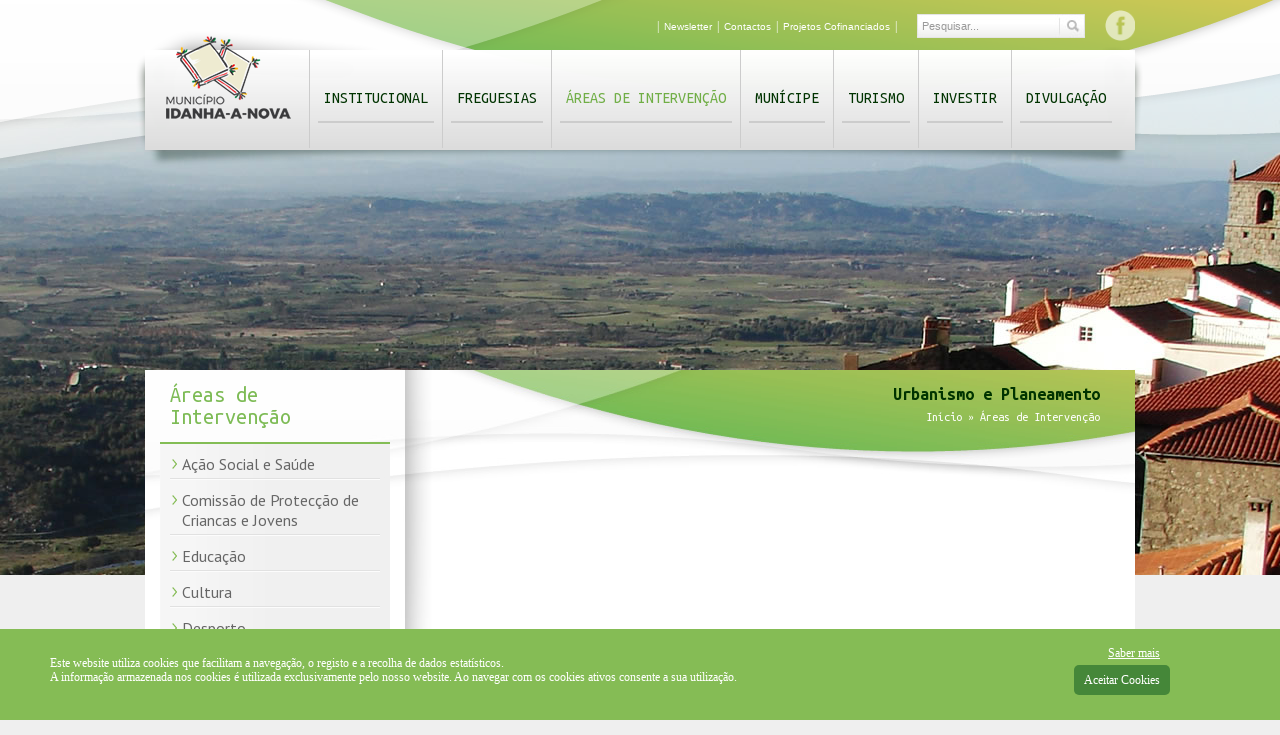

--- FILE ---
content_type: text/html; charset=utf-8
request_url: https://www.cm-idanhanova.pt/areas/urbanismo-e-planeamento.aspx
body_size: 72837
content:

  <!DOCTYPE html PUBLIC "-//W3C//DTD XHTML 1.0 Transitional//EN" "http://www.w3.org/TR/xhtml1/DTD/xhtml1-transitional.dtd">
  <html xmlns="http://www.w3.org/1999/xhtml" lang="pt">
  <head><meta http-equiv="Content-Type" content="text/html; charset=utf-8" /><meta http-equiv="Content-Style-Type" content="text/css" /><meta http-equiv="Content-Script-Type" content="type" /><title>
	Urbanismo e Planeamento
</title>
  <meta name="title" content="Urbanismo e Planeamento" />
  <meta name="description" content="" />
  <meta name="keywords" content="Áreas, Intervenção, serviços" />
    
  <!--MetaTags OG Facebook-->
  <meta property="og:title" content="Urbanismo e Planeamento" /><meta property="og:url" content="http://www.cm-idanhanova.pt/areas/urbanismo-e-planeamento.aspx" /><meta property="og:description" content="Áreas de Intervenção" /><meta property="og:image" content="http://www.cm-idanhanova.pt/css/site/img/logo.png" />
    
  <!-- FIM FONTE GOOGLE -->  
  <link rel="ICON" href="/favicon.ico" />
    
  <!-- CSS-->
  <link rel="stylesheet" href="/css/estilos_editor.css" type="text/css" media="screen" /><link rel="stylesheet" href="/css/site/css/site.css?v=1.1" type="text/css" media="screen" /><link rel="stylesheet" href="/css/site/css/menus.css" type="text/css" media="screen" /><link rel="stylesheet" href="/css/site/css/forms.css" type="text/css" media="screen" /><link rel="stylesheet" href="/css/site/css/galeria.css" type="text/css" media="screen" /><link rel="stylesheet" href="/css/site/css/colorbox.css" type="text/css" media="screen" /><link rel="stylesheet" href="/css/site/css/formee-structure.css" type="text/css" media="screen" /><link rel="stylesheet" href="/css/site/css/formee-style.css" type="text/css" media="screen" />  
  
  
  <!--SCRIPTS-->
  <script type="text/javascript" src="https://ajax.googleapis.com/ajax/libs/jquery/1.6.1/jquery.min.js"></script>
  <script type="text/javascript" src="/scripts/site/jquery.clearfield.packed.js"></script>
  <script type="text/javascript" src="/scripts/site/jquery.accordion.source.js"></script>
  <!--<script type="text/javascript" src="/scripts/site/jquery.infieldlabel.min.js"></script>-->
  <script type="text/javascript" src="/scripts/site/equalheight.js"></script>       
  <script type="text/javascript" src="/scripts/site/jquery.colorbox.js"></script>     
  <script type="text/javascript">
    function GetClickPT (event){
      document.location.href = '/resultados-da-pesquisa.aspx?search=' + document.getElementById('Search').value;   
    }
  </script>
  <script type="text/javascript" src="/scripts/site/jquery.cookie-1.3.1.js"></script>		
  <script type="text/javascript" src="/scripts/site/netsigma.js"></script>
    
  <!-- GOOGLE ANALYTICS -->
     <!-- Google tag (gtag.js) -->
    <script async src="https://www.googletagmanager.com/gtag/js?id=G-FKM276RR2X"></script>
    <script> window.dataLayer = window.dataLayer || []; function gtag(){dataLayer.push(arguments);} gtag('js', new Date()); gtag('config', 'G-FKM276RR2X'); </script>
  <!-- FIM GOOGLE ANALYTICS -->
  
  <!-- Go to www.addthis.com/dashboard to customize your tools -->
  <script type="text/javascript" src="//s7.addthis.com/js/300/addthis_widget.js#pubid=ra-562a40a19a17502b" async="async"></script>
  
</head>
<body style="background: #EFEFEF url(/css/site/img/fundo1.jpg) no-repeat center top;">
<div class="wgt-cookies jq_cookies_msg" style="display: none;">
    <div class="content-wgt-cookies">
      <div class="msg_cookies">
		<p><span>Este website utiliza cookies que facilitam a navegação, o registo e a recolha de dados estatísticos.<br /></span><span>A informação armazenada nos cookies é utilizada exclusivamente pelo nosso website</span><span>. </span><span>Ao navegar com os cookies ativos consente a sua utilização.</span></p>
      </div>
      <div class="opt_cookies">
        <a href="/politica-de-cookies.aspx">Saber mais</a>
        <a href="#" class="jq_cookies_close">Aceitar Cookies</a>
      </div>      
    </div>
  </div>
<form method="post" action="/areas/urbanismo-e-planeamento.aspx" id="Form_AspNet">
<div class="aspNetHidden">
<input type="hidden" name="__EVENTTARGET" id="__EVENTTARGET" value="" />
<input type="hidden" name="__EVENTARGUMENT" id="__EVENTARGUMENT" value="" />
<input type="hidden" name="__VIEWSTATE" id="__VIEWSTATE" value="/wEPDwUENTM4MWRkp92YCR5XRYS00PPm0N4IONTjPollwybqxRzBN6t0KW0=" />
</div>

<script type="text/javascript">
//<![CDATA[
var theForm = document.forms['Form_AspNet'];
if (!theForm) {
    theForm = document.Form_AspNet;
}
function __doPostBack(eventTarget, eventArgument) {
    if (!theForm.onsubmit || (theForm.onsubmit() != false)) {
        theForm.__EVENTTARGET.value = eventTarget;
        theForm.__EVENTARGUMENT.value = eventArgument;
        theForm.submit();
    }
}
//]]>
</script>


<script src="/WebResource.axd?d=RUkpy-fYqIWwEIpsLPe-FeLMh3TPq3w0ZKLjPmBLISfF0I9SxZdYKSyaaOgrDm37rasZr4dPxHvb15Q9NrDYGR310pWXVyHrWNEyKkethLw1&amp;t=638563308220000000" type="text/javascript"></script>


<script type="text/javascript">
//<![CDATA[
var __cultureInfo = {"name":"pt-PT","numberFormat":{"CurrencyDecimalDigits":2,"CurrencyDecimalSeparator":",","IsReadOnly":false,"CurrencyGroupSizes":[3],"NumberGroupSizes":[3],"PercentGroupSizes":[3],"CurrencyGroupSeparator":" ","CurrencySymbol":"€","NaNSymbol":"NaN","CurrencyNegativePattern":8,"NumberNegativePattern":1,"PercentPositivePattern":1,"PercentNegativePattern":1,"NegativeInfinitySymbol":"-∞","NegativeSign":"-","NumberDecimalDigits":2,"NumberDecimalSeparator":",","NumberGroupSeparator":" ","CurrencyPositivePattern":3,"PositiveInfinitySymbol":"∞","PositiveSign":"+","PercentDecimalDigits":2,"PercentDecimalSeparator":",","PercentGroupSeparator":" ","PercentSymbol":"%","PerMilleSymbol":"‰","NativeDigits":["0","1","2","3","4","5","6","7","8","9"],"DigitSubstitution":1},"dateTimeFormat":{"AMDesignator":"","Calendar":{"MinSupportedDateTime":"\/Date(-62135596800000)\/","MaxSupportedDateTime":"\/Date(253402300799999)\/","AlgorithmType":1,"CalendarType":1,"Eras":[1],"TwoDigitYearMax":2029,"IsReadOnly":false},"DateSeparator":"/","FirstDayOfWeek":0,"CalendarWeekRule":2,"FullDateTimePattern":"d\u0027 de \u0027MMMM\u0027 de \u0027yyyy HH:mm:ss","LongDatePattern":"d\u0027 de \u0027MMMM\u0027 de \u0027yyyy","LongTimePattern":"HH:mm:ss","MonthDayPattern":"d \u0027de\u0027 MMMM","PMDesignator":"","RFC1123Pattern":"ddd, dd MMM yyyy HH\u0027:\u0027mm\u0027:\u0027ss \u0027GMT\u0027","ShortDatePattern":"dd/MM/yyyy","ShortTimePattern":"HH:mm","SortableDateTimePattern":"yyyy\u0027-\u0027MM\u0027-\u0027dd\u0027T\u0027HH\u0027:\u0027mm\u0027:\u0027ss","TimeSeparator":":","UniversalSortableDateTimePattern":"yyyy\u0027-\u0027MM\u0027-\u0027dd HH\u0027:\u0027mm\u0027:\u0027ss\u0027Z\u0027","YearMonthPattern":"MMMM\u0027 de \u0027yyyy","AbbreviatedDayNames":["dom","seg","ter","qua","qui","sex","sáb"],"ShortestDayNames":["D","S","T","Q","Q","S","S"],"DayNames":["domingo","segunda-feira","terça-feira","quarta-feira","quinta-feira","sexta-feira","sábado"],"AbbreviatedMonthNames":["jan","fev","mar","abr","mai","jun","jul","ago","set","out","nov","dez",""],"MonthNames":["janeiro","fevereiro","março","abril","maio","junho","julho","agosto","setembro","outubro","novembro","dezembro",""],"IsReadOnly":false,"NativeCalendarName":"Calendário gregoriano","AbbreviatedMonthGenitiveNames":["jan","fev","mar","abr","mai","jun","jul","ago","set","out","nov","dez",""],"MonthGenitiveNames":["janeiro","fevereiro","março","abril","maio","junho","julho","agosto","setembro","outubro","novembro","dezembro",""]},"eras":[1,"d.C.",null,0]};//]]>
</script>

<script src="/ScriptResource.axd?d=W3xjtxodWWv7aXeeAPUQ3GjMdP6mJqYs0rWnz55EREzinQcpYUK1A-47JUiTOunFonST4KVqA7QlQwjUdj6aNrqekpyHBYmF_rJ_TWmAZdCOtysk03_A7ACy33lZTAbnoft7LeyyT1aWwZc7PDpQRF99II3NE_VBdexIdWw2mwQ1&amp;t=ffffffffc820c398" type="text/javascript"></script>
<script src="/ScriptResource.axd?d=l_znGVCM_yVfHG1lFQjN4FFOpV8p7q30o8zxGUriY4T5c2wiR2KgGHG2s6weUSOvm2qeDQiPbYmes7LnhcpzGoKnDbGr-WSpXQ1nBTWos2bG1mhFvuuClfLYskRao4SsFnWIeirBCJ24DNP6MUIyfVAl8q8jIm4pGqVCId0vEkuGKepKHTKo-FPzHPFgLmuY0&amp;t=ffffffffc820c398" type="text/javascript"></script>
<script type="text/javascript">
//<![CDATA[
Sys.WebForms.PageRequestManager._initialize('ctl00$ctl00$ctl00$ContentPlaceHolderDefault$ScriptManager1', 'Form_AspNet', [], [], [], 90, 'ctl00$ctl00$ctl00');
//]]>
</script>

  <div id="container_wrapper">
    <!-- WRAPPER -->
    <div id="wrapper">
      <div id="bg_container_topin">
        <div id="container_top">
          <div id="logo">                               
            <a href="/" title="Logo Município de Idanha a Nova">
              <img src="/css/site/img/logo.png" width="125" height="100" alt="Logo Município de Idanha a Nova" />
            </a>    
            <h1>Logo Município de Idanha a Nova</h1>
          </div>
          <div id="topContent">
            <div id="redes_sociais">
              <!--<a target="_blank" href="/" title="Canal Youtube Município de Idanha a Nova">
                <img src="/css/site/img/youtube.png" width="31" height="31" alt="Logo Município de Idanha a Nova" />
              </a>-->
              <a target="_blank" href="https://www.facebook.com/pages/Idanha-a-Nova/109945719028308" title="Facebook do Município de Idanha a Nova">
                <img src="/css/site/img/facebook.png" width="31" height="31" alt="Logo Município de Idanha a Nova" />
              </a>
              <!--<a target="_blank" href="/" title="Twitter do Município de Idanha a Nova">
                <img src="/css/site/img/twitter.png" width="31" height="31" alt="Logo Município de Idanha a Nova" />
              </a>-->
            </div>            
            <div class="search">
              <label for="Search">Pesquisar...</label>
              <input name="Search" id="Search" type="text" value="Pesquisar..." class="clearField" />
              <input name="pesquisar" type="button" onclick="GetClickPT (event);" />
              <input name="pesquisar" type="submit" class="esconde"/>
            </div>       
            <div id="menu_topo">
              
         | 
        <a title="Newsletter" href="http://mkt.cm-idanhanova.pt/w/1eie3QV3ecinKCjXw9lSe17758169e!uid?egu=tv51twokfyk6oju9" target="_blank">Newsletter</a>
         | 
        <a title="Contactos" href="/contactos.aspx" target="_self">Contactos</a>
         | 
        <a title="Projetos Cofinanciados" href="/projetos-cofinanciados.aspx" target="_self">Projetos Cofinanciados</a>
      |
     
            </div>
          </div>
          <div id="menu">
            <div id="menu_list"><ul id="navmenu"><li><a title="Menu Principal -  - Institucional - 1" href="/institucional.aspx" target="_self" style="" onclick="" onkeypress="">Institucional</a><ul class="leftList"><li><a title="Menu Principal - Institucional - Assembleia Municipal - 1" href="/institucional/assembleia-municipal.aspx" target="_self" style="" onclick="" onkeypress="">Assembleia Municipal</a></li><li><a title="Menu Principal - Institucional - Câmara Municipal - 2" href="/institucional/camara-municipal.aspx" target="_self" style="" onclick="" onkeypress="">Câmara Municipal</a></li><li><a title="Menu Principal - Institucional - Freguesias - 3" href="/institucional/freguesias.aspx" target="_self" style="" onclick="" onkeypress="">Freguesias</a><ul><li><a title="Menu Principal - Freguesias - Juntas de Freguesia - 1" href="/institucional/freguesias/juntas_de_freguesia.aspx" target="_self" style="" onclick="" onkeypress="">Juntas de Freguesia</a></li><li><a title="Menu Principal - Freguesias - Contratos Interadministrativos - 2" href="/institucional/freguesias/contratos_interadministrativos.aspx" target="_self" style="" onclick="" onkeypress="">Contratos Interadministrativos</a></li></ul></li><li><a title="Menu Principal - Institucional - Heráldica - 4" href="/institucional/heraldica.aspx" target="_self" style="" onclick="" onkeypress="">Heráldica</a></li><li><a title="Menu Principal - Institucional - Cooperação - 5" href="/institucional/cooperacao.aspx" target="_self" style="" onclick="" onkeypress="">Cooperação</a><ul><li><a title="Menu Principal - Cooperação - CIMBB - 1" href="https://www.cimbb.pt/" target="_blank" style="" onclick="" onkeypress="">CIMBB</a></li><li><a title="Menu Principal - Cooperação - Geopark Naturtejo - 2" href="http://naturtejo.com/" target="_blank" style="" onclick="" onkeypress="">Geopark Naturtejo</a><ul><li><a title="Menu Principal - Geopark Naturtejo - Website Oficial - 1" href="http://naturtejo.com/" target="_blank" style="" onclick="" onkeypress="">Website Oficial</a></li><li><a title="Menu Principal - Geopark Naturtejo - Geonaturescola - 2" href="http://geonaturescola.com/" target="_blank" style="" onclick="" onkeypress="">Geonaturescola</a></li></ul></li><li><a title="Menu Principal - Cooperação - Aldeias Históricas de Portugal - 3" href="http://www.aldeiashistoricasdeportugal.com/" target="_blank" style="" onclick="" onkeypress="">Aldeias Históricas de Portugal</a></li><li><a title="Menu Principal - Cooperação - Projeto Oralidades - 4" href="http://dnn.cm-evora.pt/oralities/Projecto/tabid/40/language/pt-PT/Default.aspx" target="_blank" style="" onclick="" onkeypress="">Projeto Oralidades</a></li><li><a title="Menu Principal - Cooperação - Por Terras Raianas - 5" href="http://www.porterrasraianas.com/" target="_blank" style="" onclick="" onkeypress="">Por Terras Raianas</a></li><li><a title="Menu Principal - Cooperação - PROVERE AHP - VALORIZAÇÃO O PATRIMÓNIO JUDAICO - 6" href="http://provere.aldeiashistoricasdeportugal.com/" target="_blank" style="" onclick="" onkeypress="">PROVERE AHP - VALORIZAÇÃO O PATRIMÓNIO JUDAICO</a></li><li><a title="Menu Principal - Cooperação - Associação La Raya - A Raia - 7" href="http://www.laraya-araia.org/index.php" target="_blank" style="" onclick="" onkeypress="">Associação La Raya - A Raia</a></li><li><a title="Menu Principal - Cooperação - Rede Avec - 8" href="http://www.avecnet.net/" target="_blank" style="" onclick="" onkeypress="">Rede Avec</a></li><li><a title="Menu Principal - Cooperação - Centro Municipal de Cultura e Desenvolvimento - 9" href="http://www.cmcd.pt/" target="_blank" style="" onclick="" onkeypress="">Centro Municipal de Cultura e Desenvolvimento</a></li></ul></li><li><a title="Menu Principal - Institucional - Finanças Locais - 6" href="/institucional/financas-locais.aspx" target="_self" style="" onclick="" onkeypress="">Finanças Locais</a><ul><li><a title="Menu Principal - Finanças Locais - Documentos Previsonais - 1" href="/institucional/financas-locais/documentos-previsionais.aspx" target="_self" style="" onclick="" onkeypress="">Documentos Previsonais</a><ul><li><a title="Menu Principal - Documentos Previsonais - Orçamento e Grandes Opções do Plano 2026 - 1" href="/institucional/financas-locais/documentos-previsionais/26ogop_cmin.aspx" target="_self" style="" onclick="" onkeypress="">Orçamento e Grandes Opções do Plano 2026</a></li><li><a title="Menu Principal - Documentos Previsonais - Orçamento e Grandes Opções do Plano 2025 - 2" href="/institucional/financas-locais/documentos-previsionais/25ogop_cmin.aspx" target="_self" style="" onclick="" onkeypress="">Orçamento e Grandes Opções do Plano 2025</a></li><li><a title="Menu Principal - Documentos Previsonais - Orçamento e Grandes Opções do Plano 2024 - 3" href="/institucional/financas-locais/documentos-previsionais/ogop24_cmin.aspx" target="_self" style="" onclick="" onkeypress="">Orçamento e Grandes Opções do Plano 2024</a></li><li><a title="Menu Principal - Documentos Previsonais - Orçamento e Grandes Opções do Plano 2023 - 4" href="/institucional/financas-locais/documentos-previsionais/ogop_cmin_23.aspx" target="_self" style="" onclick="" onkeypress="">Orçamento e Grandes Opções do Plano 2023</a></li><li><a title="Menu Principal - Documentos Previsonais - Orçamento e Grandes Opções do Plano 2022 - 5" href="/institucional/financas-locais/documentos-previsionais/o_g_o_p_22.aspx" target="_self" style="" onclick="" onkeypress="">Orçamento e Grandes Opções do Plano 2022</a></li><li><a title="Menu Principal - Documentos Previsonais - Orçamento e Grandes Opções do Plano 2021 - 6" href="/institucional/financas-locais/documentos-previsionais/ogop_2021_cmin.aspx" target="_self" style="" onclick="" onkeypress="">Orçamento e Grandes Opções do Plano 2021</a></li><li><a title="Menu Principal - Documentos Previsonais - OGOP 2020 - Proposta - 7" href="/institucional/financas-locais/documentos-previsionais/ogop_2020.aspx" target="_self" style="" onclick="" onkeypress="">OGOP 2020 - Proposta</a></li><li><a title="Menu Principal - Documentos Previsonais - Orçamento e Grandes Opções do Plano 2019 - 8" href="/institucional/financas-locais/documentos-previsionais/o2g0o1p9.aspx" target="_self" style="" onclick="" onkeypress="">Orçamento e Grandes Opções do Plano 2019</a></li><li><a title="Menu Principal - Documentos Previsonais - Orçamento e Grandes Opções do Plano 2018 - 9" href="/institucional/financas-locais/documentos-previsionais/2018.aspx" target="_self" style="" onclick="" onkeypress="">Orçamento e Grandes Opções do Plano 2018</a></li><li><a title="Menu Principal - Documentos Previsonais - Orçamento e Grandes Opções do Plano 2017 - 10" href="/institucional/financas-locais/documentos-previsionais/2017.aspx" target="_self" style="" onclick="" onkeypress="">Orçamento e Grandes Opções do Plano 2017</a></li></ul></li><li><a title="Menu Principal - Finanças Locais - Prestação de Contas - 2" href="/institucional/financas-locais/prestacao-de-contas.aspx" target="_self" style="" onclick="" onkeypress="">Prestação de Contas</a><ul><li><a title="Menu Principal - Prestação de Contas - Relatório e Contas 2024 - 1" href="/institucional/financas-locais/prestacao-de-contas/2024_rc.aspx" target="_self" style="" onclick="" onkeypress="">Relatório e Contas 2024</a></li><li><a title="Menu Principal - Prestação de Contas - Relatório e Contas 2023 - 2" href="/institucional/financas-locais/prestacao-de-contas/rc2023.aspx" target="_self" style="" onclick="" onkeypress="">Relatório e Contas 2023</a></li><li><a title="Menu Principal - Prestação de Contas - Relatório e Contas 2022 - 3" href="/institucional/financas-locais/prestacao-de-contas/rc2022.aspx" target="_self" style="" onclick="" onkeypress="">Relatório e Contas 2022</a></li><li><a title="Menu Principal - Prestação de Contas - Relatório e Contas 2021 - 4" href="/institucional/financas-locais/prestacao-de-contas/rc2021cmin.aspx" target="_self" style="" onclick="" onkeypress="">Relatório e Contas 2021</a></li><li><a title="Menu Principal - Prestação de Contas - Relatório e Contas 2020 - 5" href="/institucional/financas-locais/prestacao-de-contas/2020rcidn.aspx" target="_self" style="" onclick="" onkeypress="">Relatório e Contas 2020</a></li><li><a title="Menu Principal - Prestação de Contas - Relatório e Contas 2019 - 6" href="/institucional/financas-locais/prestacao-de-contas/contas2019.aspx" target="_self" style="" onclick="" onkeypress="">Relatório e Contas 2019</a></li><li><a title="Menu Principal - Prestação de Contas - Relatório e Contas 2018 - 7" href="/institucional/financas-locais/prestacao-de-contas/rc2018idn.aspx" target="_self" style="" onclick="" onkeypress="">Relatório e Contas 2018</a></li><li><a title="Menu Principal - Prestação de Contas - Relatório e Contas 2017 - 8" href="/institucional/financas-locais/prestacao-de-contas/rc2017.aspx" target="_self" style="" onclick="" onkeypress="">Relatório e Contas 2017</a></li></ul></li><li><a title="Menu Principal - Finanças Locais - Património Municipal - 3" href="/institucional/financas-locais/patrimonio.aspx" target="_self" style="" onclick="" onkeypress="">Património Municipal</a></li><li><a title="Menu Principal - Finanças Locais - Protocolos - 4" href="/institucional/financas-locais/protocolos.aspx" target="_self" style="" onclick="" onkeypress="">Protocolos</a></li><li><a title="Menu Principal - Finanças Locais - Contratação Pública - 5" href="/institucional/financas-locais/contratacao-publica.aspx" target="_self" style="" onclick="" onkeypress="">Contratação Pública</a></li><li><a title="Menu Principal - Finanças Locais - Norma de Controlo Interno - 6" href="/institucional/financas-locais/norma-de-controlo-interno.aspx" target="_self" style="" onclick="" onkeypress="">Norma de Controlo Interno</a></li><li><a title="Menu Principal - Finanças Locais - Subvenções Públicas - 7" href="/institucional/financas-locais/subvencoes_publicas.aspx" target="_self" style="" onclick="" onkeypress="">Subvenções Públicas</a></li></ul></li><li><a title="Menu Principal - Institucional - Índice Transparência Municipal - 7" href="/institucional/itm.aspx" target="_self" style="" onclick="" onkeypress="">Índice Transparência Municipal</a></li><li><a title="Menu Principal - Institucional - Programa REVIVE - 8" href="/institucional/programa-revive.aspx" target="_self" style="" onclick="" onkeypress="">Programa REVIVE</a><ul><li><a title="Menu Principal - Programa REVIVE - Hotel do Templo - 1" href="http://www.idanha.pt/institucional/concursos_publicos/hotel_do_templo/" target="_blank" style="" onclick="" onkeypress="">Hotel do Templo</a></li></ul></li><li><a title="Menu Principal - Institucional - Gestão de Riscos de Corrupção e Infrações Conexas - 9" href="/institucional/gestao-de-riscos-de-corrupcao-e-infracoes-conexas.aspx" target="_self" style="" onclick="" onkeypress="">Gestão de Riscos de Corrupção e Infrações Conexas</a></li><li><a title="Menu Principal - Institucional - Código de Conduta - 10" href="/institucional/codigo_conduta.aspx" target="_self" style="" onclick="" onkeypress="">Código de Conduta</a></li><li><a title="Menu Principal - Institucional - Canal da Denúncia - 11" href="https://denuncias.cm-idanhanova.pt/" target="_blank" style="" onclick="" onkeypress="">Canal da Denúncia</a></li><li><a title="Menu Principal - Institucional - Relatório Estatuto do Direito de Oposição - 12" href="/institucional/relatorio-estatuto-do-direito-de-oposicao.aspx" target="_self" style="" onclick="" onkeypress="">Relatório Estatuto do Direito de Oposição</a></li></ul></li><li><a title="Menu Principal -  - Freguesias - 2" href="/freguesias.aspx" target="_self" style="" onclick="" onkeypress="">Freguesias</a><ul class="leftList"><li><a title="Menu Principal - Freguesias - Alcafozes - 1" href="/freguesias/alcafozes.aspx" target="_self" style="" onclick="" onkeypress="">Alcafozes</a></li><li><a title="Menu Principal - Freguesias - Aldeia de Santa Margarida - 2" href="/freguesias/aldeia-de-santa-margarida.aspx" target="_self" style="" onclick="" onkeypress="">Aldeia de Santa Margarida</a></li><li><a title="Menu Principal - Freguesias - Idanha-a-Nova - 3" href="/freguesias/idanha-a-nova.aspx" target="_self" style="" onclick="" onkeypress="">Idanha-a-Nova</a></li><li><a title="Menu Principal - Freguesias - Idanha-a-Velha - 4" href="/freguesias/idanha-a-velha.aspx" target="_self" style="" onclick="" onkeypress="">Idanha-a-Velha</a></li><li><a title="Menu Principal - Freguesias - Ladoeiro - 5" href="/freguesias/ladoeiro.aspx" target="_self" style="" onclick="" onkeypress="">Ladoeiro</a></li><li><a title="Menu Principal - Freguesias - Medelim - 6" href="/freguesias/medelim.aspx" target="_self" style="" onclick="" onkeypress="">Medelim</a></li><li><a title="Menu Principal - Freguesias - Monfortinho - 7" href="/freguesias/monfortinho.aspx" target="_self" style="" onclick="" onkeypress="">Monfortinho</a></li><li><a title="Menu Principal - Freguesias - Monsanto - 8" href="/freguesias/monsanto.aspx" target="_self" style="" onclick="" onkeypress="">Monsanto</a></li><li><a title="Menu Principal - Freguesias - Oledo - 9" href="/freguesias/oledo.aspx" target="_self" style="" onclick="" onkeypress="">Oledo</a></li><li><a title="Menu Principal - Freguesias - Penha Garcia - 10" href="/freguesias/penha-garcia.aspx" target="_self" style="" onclick="" onkeypress="">Penha Garcia</a></li><li><a title="Menu Principal - Freguesias - Proença-a-Velha - 11" href="/freguesias/proenca-a-velha.aspx" target="_self" style="" onclick="" onkeypress="">Proença-a-Velha</a></li><li><a title="Menu Principal - Freguesias - Rosmaninhal - 12" href="/freguesias/rosmaninhal.aspx" target="_self" style="" onclick="" onkeypress="">Rosmaninhal</a></li><li><a title="Menu Principal - Freguesias - Salvaterra do Extremo - 13" href="/freguesias/salvaterra-do-extremo.aspx" target="_self" style="" onclick="" onkeypress="">Salvaterra do Extremo</a></li><li><a title="Menu Principal - Freguesias - São Miguel D´Acha - 14" href="/freguesias/sao-miguel-d-acha.aspx" target="_self" style="" onclick="" onkeypress="">São Miguel D´Acha</a></li><li><a title="Menu Principal - Freguesias - Segura - 15" href="/freguesias/segura.aspx" target="_self" style="" onclick="" onkeypress="">Segura</a></li><li><a title="Menu Principal - Freguesias - Toulões - 16" href="/freguesias/touloes.aspx" target="_self" style="" onclick="" onkeypress="">Toulões</a></li><li><a title="Menu Principal - Freguesias - Zebreira - 17" href="/freguesias/zebreira.aspx" target="_self" style="" onclick="" onkeypress="">Zebreira</a></li></ul></li><li><a title="Menu Principal -  - Áreas de Intervenção - 3" class="hoverlink" href="/areas.aspx" target="_self" style="" onclick="" onkeypress="">Áreas de Intervenção</a><ul class="leftList"><li><a title="Menu Principal - Áreas de Intervenção - Ação Social e Saúde - 1" href="http://www.cm-idanhanova.pt/gass/index.html" target="_blank" style="" onclick="" onkeypress="">Ação Social e Saúde</a><ul><li><a title="Menu Principal - Ação Social e Saúde - Rede Social de Idanha-a-Nova - 1" href="/areas/acao-social-e-saude/rede_social.aspx" target="_self" style="" onclick="" onkeypress="">Rede Social de Idanha-a-Nova</a></li><li><a title="Menu Principal - Ação Social e Saúde - Radar Social - 2" href="/areas/acao-social-e-saude/radar-social.aspx" target="_self" style="" onclick="" onkeypress="">Radar Social</a></li></ul></li><li><a title="Menu Principal - Áreas de Intervenção - Comissão de Protecção de Criancas e Jovens - 2" href="/areas/comissao-de-proteccao-de-criancas-e-jovens.aspx" target="_self" style="" onclick="" onkeypress="">Comissão de Protecção de Criancas e Jovens</a><ul><li><a title="Menu Principal - Comissão de Protecção de Criancas e Jovens - Galeria de Imagens CPCJ - 1" href="/areas/comissao-de-proteccao-de-criancas-e-jovens/galeria-imagens-cpcj.aspx" target="_self" style="" onclick="" onkeypress="">Galeria de Imagens CPCJ</a></li></ul></li><li><a title="Menu Principal - Áreas de Intervenção - Educação - 3" href="/areas/educacao.aspx" target="_self" style="" onclick="" onkeypress="">Educação</a><ul><li><a title="Menu Principal - Educação - Cartão Escolar Municipal - 1" href="/areas/educacao/cartao_escolar.aspx" target="_self" style="" onclick="" onkeypress="">Cartão Escolar Municipal</a></li><li><a title="Menu Principal - Educação - Passe Jovem - 2" href="/areas/educacao/passe-jovem.aspx" target="_self" style="" onclick="" onkeypress="">Passe Jovem</a></li><li><a title="Menu Principal - Educação - Rede Educativa do Concelho de Idanha-a-Nova - 3" href="/areas/educacao/rede-educativa.aspx" target="_self" style="" onclick="" onkeypress="">Rede Educativa do Concelho de Idanha-a-Nova</a></li><li><a title="Menu Principal - Educação - Projeto Educativo das Creches Municipais - Idanha+Bebé - 4" href="http://www.cm-idanhanova.pt/media/333427/Projeto%20Educativo.pdf" target="_blank" style="" onclick="" onkeypress="">Projeto Educativo das Creches Municipais - Idanha+Bebé</a></li><li><a title="Menu Principal - Educação - Carta Educativa - 5" href="/areas/educacao/carta-educativa.aspx" target="_self" style="" onclick="" onkeypress="">Carta Educativa</a></li><li><a title="Menu Principal - Educação - Componente de Apoio à Família (CAF) e Atividades de Animação e Apoio à Família (AAAF) - 6" href="/areas/educacao/componente_apoio_familia.aspx" target="_self" style="" onclick="" onkeypress="">Componente de Apoio à Família (CAF) e Atividades de Animação e Apoio à Família (AAAF)</a></li><li><a title="Menu Principal - Educação - Atividades de Enriquecimento Curricular  - 7" href="/areas/educacao/atividades_enriquecimento_curricular.aspx" target="_self" style="" onclick="" onkeypress="">Atividades de Enriquecimento Curricular </a></li><li><a title="Menu Principal - Educação - Academia Explorar e Aprender - 8" href="https://explorareaprenderidn.blogspot.com/" target="_blank" style="" onclick="" onkeypress="">Academia Explorar e Aprender</a></li><li><a title="Menu Principal - Educação - Mediadores municipais e interculturais - 9" href="/areas/educacao/mediadores.aspx" target="_self" style="" onclick="" onkeypress="">Mediadores municipais e interculturais</a></li><li><a title="Menu Principal - Educação - Quinta de Ciência Viva para a Agricultura Biológica - 10" href="/areas/educacao/quinta_ciencia_viva.aspx" target="_self" style="" onclick="" onkeypress="">Quinta de Ciência Viva para a Agricultura Biológica</a></li></ul></li><li><a title="Menu Principal - Áreas de Intervenção - Cultura - 4" href="/areas/cultura.aspx" target="_self" style="" onclick="" onkeypress="">Cultura</a><ul><li><a title="Menu Principal - Cultura - Biblioteca Municipal - 1" href="http://www.cm-idanhanova.pt/biblioteca_municipal/default.asp" target="_blank" style="" onclick="" onkeypress="">Biblioteca Municipal</a></li><li><a title="Menu Principal - Cultura - Centro Cultural Raiano - 2" href="/areas/cultura/centro-cultural-raiano.aspx" target="_self" style="" onclick="" onkeypress="">Centro Cultural Raiano</a><ul><li><a title="Menu Principal - Centro Cultural Raiano - Exposições - 1" href="/areas/cultura/centro-cultural-raiano/exposicoes.aspx" target="_self" style="" onclick="" onkeypress="">Exposições</a></li><li><a title="Menu Principal - Centro Cultural Raiano - Auditório - 2" href="/areas/cultura/centro-cultural-raiano/auditorio.aspx" target="_self" style="" onclick="" onkeypress="">Auditório</a></li><li><a title="Menu Principal - Centro Cultural Raiano - Sala Polivalente - 3" href="/areas/cultura/centro-cultural-raiano/polivalente.aspx" target="_self" style="" onclick="" onkeypress="">Sala Polivalente</a></li><li><a title="Menu Principal - Centro Cultural Raiano - Auditório Exterior - 4" href="/areas/cultura/centro-cultural-raiano/auditorio-exterior.aspx" target="_self" style="" onclick="" onkeypress="">Auditório Exterior</a></li></ul></li><li><a title="Menu Principal - Cultura - Centro de Artes Tradicionais - 3" href="/areas/cultura/centro-de-artes-tradicionais.aspx" target="_self" style="" onclick="" onkeypress="">Centro de Artes Tradicionais</a></li><li><a title="Menu Principal - Cultura - Forum Cultural - 4" href="/areas/cultura/forum-cultural.aspx" target="_self" style="" onclick="" onkeypress="">Forum Cultural</a></li><li><a title="Menu Principal - Cultura - Residencias Artisticas - 5" href="/areas/cultura/residencias-artisticas.aspx" target="_self" style="" onclick="" onkeypress="">Residencias Artisticas</a></li></ul></li><li><a title="Menu Principal - Áreas de Intervenção - Desporto - 5" href="/areas/desporto.aspx" target="_self" style="" onclick="" onkeypress="">Desporto</a><ul><li><a title="Menu Principal - Desporto - Piscinas Municipais - Época Desportiva 2025/2026 - 1" href="/areas/desporto/piscinas-municipais-época-desportiva-2025_2026.aspx" target="_self" style="" onclick="" onkeypress="">Piscinas Municipais - Época Desportiva 2025/2026</a></li></ul></li><li><a title="Menu Principal - Áreas de Intervenção - Protecção Civil - 6" href="/areas/proteccao-civil.aspx" target="_self" style="" onclick="" onkeypress="">Protecção Civil</a></li><li><a title="Menu Principal - Áreas de Intervenção - Transportes e Mobilidade - 7" href="/areas/transportes_mobilidade.aspx" target="_self" style="" onclick="" onkeypress="">Transportes e Mobilidade</a><ul><li><a title="Menu Principal - Transportes e Mobilidade - Terminal Rodoviário - 1" href="/areas/transportes_mobilidade/terminal-rodoviário.aspx" target="_self" style="" onclick="" onkeypress="">Terminal Rodoviário</a></li><li><a title="Menu Principal - Transportes e Mobilidade - Transportes - 2" href="https://www.idanha.pt/institucional/transportes/" target="_blank" style="" onclick="" onkeypress="">Transportes</a></li></ul></li><li><a title="Menu Principal - Áreas de Intervenção - Ambiente e Gestão de Resíduos - 8" href="/areas/ambiente-e-gestao-de-residuos.aspx" target="_self" style="" onclick="" onkeypress="">Ambiente e Gestão de Resíduos</a><ul><li><a title="Menu Principal - Ambiente e Gestão de Resíduos - Águas e Saneamento Básico  - 1" href="/areas/ambiente-e-gestao-de-residuos/agua_saneamento.aspx" target="_self" style="" onclick="" onkeypress="">Águas e Saneamento Básico </a></li><li><a title="Menu Principal - Ambiente e Gestão de Resíduos - Qualidade da Água - 2" href="/areas/ambiente-e-gestao-de-residuos/qualidade-da-agua.aspx" target="_self" style="" onclick="" onkeypress="">Qualidade da Água</a></li><li><a title="Menu Principal - Ambiente e Gestão de Resíduos - Recolha de Biorresíduos - 3" href="/areas/ambiente-e-gestao-de-residuos/recolha_bio_residuos.aspx" target="_self" style="" onclick="" onkeypress="">Recolha de Biorresíduos</a></li><li><a title="Menu Principal - Ambiente e Gestão de Resíduos - Intervenções da Rede de Abastecimento de Água - 4" href="/areas/ambiente-e-gestao-de-residuos/intervenções-na-rede.aspx" target="_self" style="" onclick="" onkeypress="">Intervenções da Rede de Abastecimento de Água</a></li><li><a title="Menu Principal - Ambiente e Gestão de Resíduos -  - 5" href="/areas/ambiente-e-gestao-de-residuos/compostagem-doméstica.aspx" target="_self" style="" onclick="" onkeypress=""></a></li></ul></li><li><a title="Menu Principal - Áreas de Intervenção - Bem-Estar Animal - 9" href="/areas/bem-estar-animal.aspx" target="_self" style="" onclick="" onkeypress="">Bem-Estar Animal</a></li><li><a title="Menu Principal - Áreas de Intervenção - Veterinária - 10" href="/areas/veterinaria.aspx" target="_self" style="" onclick="" onkeypress="">Veterinária</a></li><li><a title="Menu Principal - Áreas de Intervenção - Sistema de Gestão da Qualidade - 11" href="/areas/qualidade.aspx" target="_self" style="" onclick="" onkeypress="">Sistema de Gestão da Qualidade</a></li><li><a title="Menu Principal - Áreas de Intervenção - Financiamentos - 12" href="/areas/financiamentos.aspx" target="_self" style="" onclick="" onkeypress="">Financiamentos</a><ul><li><a title="Menu Principal - Financiamentos - QREN - 1" href="/areas/financiamentos/qren.aspx" target="_self" style="" onclick="" onkeypress="">QREN</a></li><li><a title="Menu Principal - Financiamentos - Portugal 2020 - 2" href="/areas/financiamentos/portugal2020.aspx" target="_self" style="" onclick="" onkeypress="">Portugal 2020</a></li><li><a title="Menu Principal - Financiamentos - Interreg - 3" href="/areas/financiamentos/interreg.aspx" target="_self" style="" onclick="" onkeypress="">Interreg</a></li><li><a title="Menu Principal - Financiamentos - Fundo Ambiental - 4" href="/areas/financiamentos/fundo-ambiental.aspx" target="_self" style="" onclick="" onkeypress="">Fundo Ambiental</a></li><li><a title="Menu Principal - Financiamentos - Fundo Florestal Permanente - 5" href="/areas/financiamentos/fundo-florestal-permanente.aspx" target="_self" style="" onclick="" onkeypress="">Fundo Florestal Permanente</a></li><li><a title="Menu Principal - Financiamentos - Turismo de Portugal - 6" href="/areas/financiamentos/turismo_portugal.aspx" target="_self" style="" onclick="" onkeypress="">Turismo de Portugal</a></li><li><a title="Menu Principal - Financiamentos - Programa Operacional de Apoio às Pessoas Mais Carenciadas - 7" href="/areas/financiamentos/po_apmc.aspx" target="_self" style="" onclick="" onkeypress="">Programa Operacional de Apoio às Pessoas Mais Carenciadas</a></li><li><a title="Menu Principal - Financiamentos - ERASMUS+ - 8" href="/areas/financiamentos/erasmus_mais.aspx" target="_self" style="" onclick="" onkeypress="">ERASMUS+</a></li><li><a title="Menu Principal - Financiamentos - Compete 2020 - 9" href="/areas/financiamentos/compete_2020.aspx" target="_self" style="" onclick="" onkeypress="">Compete 2020</a></li><li><a title="Menu Principal - Financiamentos - PRR - Plano de Recuperação e Resiliência - 10" href="/areas/financiamentos/prr.aspx" target="_self" style="" onclick="" onkeypress="">PRR - Plano de Recuperação e Resiliência</a></li><li><a title="Menu Principal - Financiamentos - Portugal 2030 - 11" href="/areas/financiamentos/portugal2030.aspx" target="_self" style="" onclick="" onkeypress="">Portugal 2030</a></li><li><a title="Menu Principal - Financiamentos - República Portuguesa - 12" href="/areas/financiamentos/republica_portuguesa.aspx" target="_self" style="" onclick="" onkeypress="">República Portuguesa</a></li></ul></li><li><a title="Menu Principal - Áreas de Intervenção - Habitação - 13" href="/areas/habitação.aspx" target="_self" style="" onclick="" onkeypress="">Habitação</a></li><li><a title="Menu Principal - Áreas de Intervenção - Urbanismo e Planeamento - 14" href="/areas/urbanismo-e-planeamento.aspx" target="_self" style="" onclick="" onkeypress="">Urbanismo e Planeamento</a><ul><li><a title="Menu Principal - Urbanismo e Planeamento - PERU - Programas Estratégicos de Reabilitação Urbana - 1" href="/areas/urbanismo-e-planeamento/peru.aspx" target="_self" style="" onclick="" onkeypress="">PERU - Programas Estratégicos de Reabilitação Urbana</a></li><li><a title="Menu Principal - Urbanismo e Planeamento - ARU - Áreas de Reabilitação Urbana - 2" href="/areas/urbanismo-e-planeamento/aru.aspx" target="_self" style="" onclick="" onkeypress="">ARU - Áreas de Reabilitação Urbana</a><ul><li><a title="Menu Principal - ARU - Áreas de Reabilitação Urbana - Alcafozes - 1" href="/areas/urbanismo-e-planeamento/aru/alcafozes.aspx" target="_self" style="" onclick="" onkeypress="">Alcafozes</a></li><li><a title="Menu Principal - ARU - Áreas de Reabilitação Urbana - Aldeia de Santa Margarida - 2" href="/areas/urbanismo-e-planeamento/aru/aldeia_santa_margarida.aspx" target="_self" style="" onclick="" onkeypress="">Aldeia de Santa Margarida</a></li><li><a title="Menu Principal - ARU - Áreas de Reabilitação Urbana - Idanha-a-Nova - 3" href="/areas/urbanismo-e-planeamento/aru/idanha_a_nova.aspx" target="_self" style="" onclick="" onkeypress="">Idanha-a-Nova</a></li><li><a title="Menu Principal - ARU - Áreas de Reabilitação Urbana - Idanha-a-Velha - 4" href="/areas/urbanismo-e-planeamento/aru/idanha_a_velha.aspx" target="_self" style="" onclick="" onkeypress="">Idanha-a-Velha</a></li><li><a title="Menu Principal - ARU - Áreas de Reabilitação Urbana - Medelim - 5" href="/areas/urbanismo-e-planeamento/aru/medelim.aspx" target="_self" style="" onclick="" onkeypress="">Medelim</a></li><li><a title="Menu Principal - ARU - Áreas de Reabilitação Urbana - Monfortinho - 6" href="/areas/urbanismo-e-planeamento/aru/monfortinho.aspx" target="_self" style="" onclick="" onkeypress="">Monfortinho</a></li><li><a title="Menu Principal - ARU - Áreas de Reabilitação Urbana - Monsanto - 7" href="/areas/urbanismo-e-planeamento/aru/monsanto.aspx" target="_self" style="" onclick="" onkeypress="">Monsanto</a></li><li><a title="Menu Principal - ARU - Áreas de Reabilitação Urbana - Oledo - 8" href="/areas/urbanismo-e-planeamento/aru/oledo.aspx" target="_self" style="" onclick="" onkeypress="">Oledo</a></li><li><a title="Menu Principal - ARU - Áreas de Reabilitação Urbana - Penha Garcia - 9" href="/areas/urbanismo-e-planeamento/aru/penha-garcia.aspx" target="_self" style="" onclick="" onkeypress="">Penha Garcia</a></li><li><a title="Menu Principal - ARU - Áreas de Reabilitação Urbana - Proença-a-Velha - 10" href="/areas/urbanismo-e-planeamento/aru/proenca_a_velha.aspx" target="_self" style="" onclick="" onkeypress="">Proença-a-Velha</a></li><li><a title="Menu Principal - ARU - Áreas de Reabilitação Urbana - Rosmaninhal - 11" href="/areas/urbanismo-e-planeamento/aru/rosmaninhal.aspx" target="_self" style="" onclick="" onkeypress="">Rosmaninhal</a></li><li><a title="Menu Principal - ARU - Áreas de Reabilitação Urbana - Salvaterra do Extremo - 12" href="/areas/urbanismo-e-planeamento/aru/salvaterra_do_extremo.aspx" target="_self" style="" onclick="" onkeypress="">Salvaterra do Extremo</a></li><li><a title="Menu Principal - ARU - Áreas de Reabilitação Urbana - São Miguel de Acha - 13" href="/areas/urbanismo-e-planeamento/aru/sao_miguel_de_acha.aspx" target="_self" style="" onclick="" onkeypress="">São Miguel de Acha</a></li><li><a title="Menu Principal - ARU - Áreas de Reabilitação Urbana - Segura - 14" href="/areas/urbanismo-e-planeamento/aru/segura.aspx" target="_self" style="" onclick="" onkeypress="">Segura</a></li><li><a title="Menu Principal - ARU - Áreas de Reabilitação Urbana - Termas de Monfortinho - 15" href="/areas/urbanismo-e-planeamento/aru/termas-de-monfortinho.aspx" target="_self" style="" onclick="" onkeypress="">Termas de Monfortinho</a></li><li><a title="Menu Principal - ARU - Áreas de Reabilitação Urbana - Toulões    - 16" href="/areas/urbanismo-e-planeamento/aru/touloes.aspx" target="_self" style="" onclick="" onkeypress="">Toulões   </a></li><li><a title="Menu Principal - ARU - Áreas de Reabilitação Urbana - Zebreira - 17" href="/areas/urbanismo-e-planeamento/aru/zebreira.aspx" target="_self" style="" onclick="" onkeypress="">Zebreira</a></li></ul></li><li><a title="Menu Principal - Urbanismo e Planeamento - Obras em Curso - 3" href="/areas/urbanismo-e-planeamento/obras-em-curso.aspx" target="_self" style="" onclick="" onkeypress="">Obras em Curso</a></li><li><a title="Menu Principal - Urbanismo e Planeamento - Zona Industrial de Idanha-a-Nova - 4" href="/areas/urbanismo-e-planeamento/ziin.aspx" target="_self" style="" onclick="" onkeypress="">Zona Industrial de Idanha-a-Nova</a></li><li><a title="Menu Principal - Urbanismo e Planeamento - Projetos - 5" href="/areas/urbanismo-e-planeamento/projetos.aspx" target="_self" style="" onclick="" onkeypress="">Projetos</a></li><li><a title="Menu Principal - Urbanismo e Planeamento - Plano Diretor Municipal - 6" href="/areas/urbanismo-e-planeamento/pdm.aspx" target="_self" style="" onclick="" onkeypress="">Plano Diretor Municipal</a></li></ul></li></ul></li><li><a title="Menu Principal -  - Munícipe - 4" href="/municipe.aspx" target="_self" style="" onclick="" onkeypress="">Munícipe</a><ul class="leftList"><li><a title="Menu Principal - Munícipe - Serviço de Atendimento ao Munícipe - 1" href="/municipe/sam.aspx" target="_self" style="" onclick="" onkeypress="">Serviço de Atendimento ao Munícipe</a><ul><li><a title="Menu Principal - Serviço de Atendimento ao Munícipe - Horário e Contatos - 1" href="/municipe/sam/horario-e-contatos.aspx" target="_self" style="" onclick="" onkeypress="">Horário e Contatos</a></li><li><a title="Menu Principal - Serviço de Atendimento ao Munícipe - Licenciamento Zero - 2" href="/municipe/sam/licenciamento-zero.aspx" target="_self" style="" onclick="" onkeypress="">Licenciamento Zero</a></li><li><a title="Menu Principal - Serviço de Atendimento ao Munícipe - Águas e Saneamento Básico  - 3" href="/municipe/sam/agua_saneamento_basico.aspx" target="_self" style="" onclick="" onkeypress="">Águas e Saneamento Básico </a></li><li><a title="Menu Principal - Serviço de Atendimento ao Munícipe - Taxis - 4" href="/municipe/sam/taxi.aspx" target="_self" style="" onclick="" onkeypress="">Taxis</a></li><li><a title="Menu Principal - Serviço de Atendimento ao Munícipe - Mercados e Feiras - 5" href="/municipe/sam/mercados_feiras.aspx" target="_self" style="" onclick="" onkeypress="">Mercados e Feiras</a></li><li><a title="Menu Principal - Serviço de Atendimento ao Munícipe - Cemitérios - 6" href="/municipe/sam/cemitérios.aspx" target="_self" style="" onclick="" onkeypress="">Cemitérios</a></li><li><a title="Menu Principal - Serviço de Atendimento ao Munícipe - Carta de Caçador - 7" href="/municipe/sam/carta_cacador.aspx" target="_self" style="" onclick="" onkeypress="">Carta de Caçador</a></li></ul></li><li><a title="Menu Principal - Munícipe - Serviços Online - 2" href="http://servicosonline.cm-idanhanova.pt/" target="_blank" style="" onclick="" onkeypress="">Serviços Online</a></li><li><a title="Menu Principal - Munícipe - GAE - Gabinete de Apoio ao Emigrante de Idanha-a-Nova - 3" href="/municipe/gae.aspx" target="_self" style="" onclick="" onkeypress="">GAE - Gabinete de Apoio ao Emigrante de Idanha-a-Nova</a></li><li><a title="Menu Principal - Munícipe - CLAIM - Centro Local de Apoio à integração de Migrantes - 4" href="/municipe/claim.aspx" target="_self" style="" onclick="" onkeypress="">CLAIM - Centro Local de Apoio à integração de Migrantes</a></li><li><a title="Menu Principal - Munícipe - Centro de Informação Autárquica ao Consumidor - 5" href="/municipe/ciac.aspx" target="_self" style="" onclick="" onkeypress="">Centro de Informação Autárquica ao Consumidor</a></li><li><a title="Menu Principal - Munícipe - Gabinete de Orientação ao Endividamento do Consumidor - 6" href="/municipe/goec.aspx" target="_self" style="" onclick="" onkeypress="">Gabinete de Orientação ao Endividamento do Consumidor</a></li><li><a title="Menu Principal - Munícipe - Regulamentos - 7" href="/municipe/regulamentos.aspx" target="_self" style="" onclick="" onkeypress="">Regulamentos</a></li><li><a title="Menu Principal - Munícipe - Impostos 2024 - 8" href="/municipe/impostos.aspx" target="_self" style="" onclick="" onkeypress="">Impostos 2024</a></li><li><a title="Menu Principal - Munícipe - Recursos Humanos - 9" href="/municipe/recursos-humanos.aspx" target="_self" style="" onclick="" onkeypress="">Recursos Humanos</a><ul><li><a title="Menu Principal - Recursos Humanos - Código de Conduta - 1" href="/municipe/recursos-humanos/codigo_conduta.aspx" target="_self" style="" onclick="" onkeypress="">Código de Conduta</a></li><li><a title="Menu Principal - Recursos Humanos - Procedimentos Concursais - 2" href="/municipe/recursos-humanos/procedimentos-concursais.aspx" target="_self" style="" onclick="" onkeypress="">Procedimentos Concursais</a></li><li><a title="Menu Principal - Recursos Humanos - Contratos com Tempo Determinado - 3" href="/municipe/recursos-humanos/contratos_prestacao_serviços.aspx" target="_self" style="" onclick="" onkeypress="">Contratos com Tempo Determinado</a></li><li><a title="Menu Principal - Recursos Humanos - Balanço Social - 4" href="/municipe/recursos-humanos/balanco_social.aspx" target="_self" style="" onclick="" onkeypress="">Balanço Social</a></li></ul></li><li><a title="Menu Principal - Munícipe - Formação - 10" href="http://www.cmcd.pt/formacao.aspx" target="_blank" style="" onclick="" onkeypress="">Formação</a></li><li><a title="Menu Principal - Munícipe - Livro de Reclamações On-line | ERSAR - 11" href="/municipe/livro_de_reclamacoes.aspx" target="_self" style="" onclick="" onkeypress="">Livro de Reclamações On-line | ERSAR</a></li><li><a title="Menu Principal - Munícipe - Orçamento Participativo - 12" href="https://participa.idanha.pt/" target="_blank" style="" onclick="" onkeypress="">Orçamento Participativo</a></li></ul></li><li><a title="Menu Principal -  - Turismo - 5" href="/turismo.aspx" target="_self" style="" onclick="" onkeypress="">Turismo</a><ul class="leftList"><li><a title="Menu Principal - Turismo - Localização - 1" href="/turismo/localizacao.aspx" target="_self" style="" onclick="" onkeypress="">Localização</a></li><li><a title="Menu Principal - Turismo - Aldeias Históricas - 2" href="/turismo/aldeias-historicas.aspx" target="_self" style="" onclick="" onkeypress="">Aldeias Históricas</a></li><li><a title="Menu Principal - Turismo - Geomonumentos - 3" href="/turismo/geomonumentos.aspx" target="_self" style="" onclick="" onkeypress="">Geomonumentos</a></li><li><a title="Menu Principal - Turismo - Parque Natural do Tejo Internacional - 4" href="/turismo/parque-natural-do-tejo-internacional.aspx" target="_self" style="" onclick="" onkeypress="">Parque Natural do Tejo Internacional</a></li><li><a title="Menu Principal - Turismo - Restauração - 5" href="http://www.idanha.pt/idanhapt/onde-comer/" target="_blank" style="" onclick="" onkeypress="">Restauração</a></li><li><a title="Menu Principal - Turismo - Alojamento - 6" href="http://www.idanha.pt/idanhapt/onde-dormir/" target="_blank" style="" onclick="" onkeypress="">Alojamento</a></li><li><a title="Menu Principal - Turismo - Percursos Pedestres - 7" href="/turismo/percursos_pedestres.aspx" target="_self" style="" onclick="" onkeypress="">Percursos Pedestres</a></li><li><a title="Menu Principal - Turismo - Termalismo - 8" href="/turismo/termalismo.aspx" target="_self" style="" onclick="" onkeypress="">Termalismo</a></li><li><a title="Menu Principal - Turismo - Estação Náutica Idanha-a-Nova - 9" href="/turismo/estacao_nautica.aspx" target="_self" style="" onclick="" onkeypress="">Estação Náutica Idanha-a-Nova</a><ul><li><a title="Menu Principal - Estação Náutica Idanha-a-Nova - Atividades - 1" href="/turismo/estacao_nautica/atividades.aspx" target="_self" style="" onclick="" onkeypress="">Atividades</a></li><li><a title="Menu Principal - Estação Náutica Idanha-a-Nova - Recursos Aquáticos - 2" href="/turismo/estacao_nautica/recursos-aquaticos.aspx" target="_self" style="" onclick="" onkeypress="">Recursos Aquáticos</a></li><li><a title="Menu Principal - Estação Náutica Idanha-a-Nova - Agenda - 3" href="/turismo/estacao_nautica/agenda.aspx" target="_self" style="" onclick="" onkeypress="">Agenda</a></li><li><a title="Menu Principal - Estação Náutica Idanha-a-Nova - Entidade Coordenadora - 4" href="/turismo/estacao_nautica/entidade-coordenadora.aspx" target="_self" style="" onclick="" onkeypress="">Entidade Coordenadora</a></li><li><a title="Menu Principal - Estação Náutica Idanha-a-Nova - Objetivos específicos - 5" href="/turismo/estacao_nautica/objetivos-especificos.aspx" target="_self" style="" onclick="" onkeypress="">Objetivos específicos</a></li><li><a title="Menu Principal - Estação Náutica Idanha-a-Nova - Locais de Acolhimento - 6" href="/turismo/estacao_nautica/locais-de-acolhimento.aspx" target="_self" style="" onclick="" onkeypress="">Locais de Acolhimento</a></li></ul></li></ul></li><li><a title="Menu Principal -  - Investir - 6" href="/investimento.aspx" target="_self" style="" onclick="" onkeypress="">Investir</a><ul class="leftList"><li><a title="Menu Principal - Investir - RECOMEÇAR EM IDANHA - 1" href="/investimento/recomecar.aspx" target="_self" style="" onclick="" onkeypress="">RECOMEÇAR EM IDANHA</a><ul><li><a title="Menu Principal - RECOMEÇAR EM IDANHA - Recomeçar - 1" href="http://www.recomecar.pt/" target="_blank" style="" onclick="" onkeypress="">Recomeçar</a></li><li><a title="Menu Principal - RECOMEÇAR EM IDANHA - Teste de Perfil Territorial - 2" href="http://www.recomecar.pt/urbano-rural/" target="_blank" style="" onclick="" onkeypress="">Teste de Perfil Territorial</a></li><li><a title="Menu Principal - RECOMEÇAR EM IDANHA - Idanha Emprego - 3" href="/investimento/recomecar/idanhaemprego.aspx" target="_self" style="" onclick="" onkeypress="">Idanha Emprego</a></li><li><a title="Menu Principal - RECOMEÇAR EM IDANHA - Diretório de Empresas - 4" href="/investimento/recomecar/dir_empresas.aspx" target="_self" style="" onclick="" onkeypress="">Diretório de Empresas</a></li></ul></li><li><a title="Menu Principal - Investir - Migra para Idanha - 2" href="/investimento/migra-para-idanha.aspx" target="_self" style="" onclick="" onkeypress="">Migra para Idanha</a></li><li><a title="Menu Principal - Investir - Incubadora de Empresas - 3" href="http://incubadora.cmcd.pt/" target="_blank" style="" onclick="" onkeypress="">Incubadora de Empresas</a></li><li><a title="Menu Principal - Investir - Incubadora de Base Rural - 4" href="/investimento/incubadora-de-base-rural.aspx" target="_self" style="" onclick="" onkeypress="">Incubadora de Base Rural</a></li><li><a title="Menu Principal - Investir - Centro Logístico Agroalimentar do Ladoeiro - 5" href="/investimento/centro-logistico-agroalimentar.aspx" target="_self" style="" onclick="" onkeypress="">Centro Logístico Agroalimentar do Ladoeiro</a></li><li><a title="Menu Principal - Investir - Zonas Industriais - 6" href="/investimento/zonas-industriais.aspx" target="_self" style="" onclick="" onkeypress="">Zonas Industriais</a></li><li><a title="Menu Principal - Investir - Formação - 7" href="http://www.cmcd.pt/formacao1.aspx" target="_blank" style="" onclick="" onkeypress="">Formação</a></li></ul></li><li><a title="Menu Principal -  - Divulgação - 7" href="/divulgacao.aspx" target="_self" style="" onclick="" onkeypress="">Divulgação</a><ul class="rightList"><li><a title="Menu Principal - Divulgação - Notícias - 1" href="http://www.idanha.pt/media/noticias/" target="_blank" style="" onclick="" onkeypress="">Notícias</a></li><li><a title="Menu Principal - Divulgação - Agenda - 2" href="http://www.idanha.pt/agenda/" target="_blank" style="" onclick="" onkeypress="">Agenda</a></li><li><a title="Menu Principal - Divulgação - Editais - 3" href="/divulgacao/editais.aspx" target="_self" style="" onclick="" onkeypress="">Editais</a></li><li><a title="Menu Principal - Divulgação - Informações - 4" href="/divulgacao/informações.aspx" target="_self" style="" onclick="" onkeypress="">Informações</a></li><li><a title="Menu Principal - Divulgação - Consulta Pública - 5" href="/divulgacao/consulta-publica.aspx" target="_self" style="" onclick="" onkeypress="">Consulta Pública</a></li><li><a title="Menu Principal - Divulgação - Multimédia - 6" href="/divulgacao/multimedia.aspx" target="_self" style="" onclick="" onkeypress="">Multimédia</a></li><li><a title="Menu Principal - Divulgação - Publicações - 7" href="/divulgacao/publicacoes.aspx" target="_self" style="" onclick="" onkeypress="">Publicações</a><ul><li><a title="Menu Principal - Publicações - Boletim Municipal - 1" href="/divulgacao/publicacoes/boletim-municipal.aspx" target="_self" style="" onclick="" onkeypress="">Boletim Municipal</a></li><li><a title="Menu Principal - Publicações - Revista Adufe - 2" href="/divulgacao/publicacoes/revista-adufe.aspx" target="_self" style="" onclick="" onkeypress="">Revista Adufe</a></li><li><a title="Menu Principal - Publicações - Livros - 3" href="/divulgacao/publicacoes/livros.aspx" target="_self" style="" onclick="" onkeypress="">Livros</a></li><li><a title="Menu Principal - Publicações - Agenda Mistérios da Páscoa em Idanha - 4" href="/divulgacao/publicacoes/agenda-misterios-da-pascoa-em-idanha.aspx" target="_self" style="" onclick="" onkeypress="">Agenda Mistérios da Páscoa em Idanha</a></li><li><a title="Menu Principal - Publicações - Catálogos de Exposições - 5" href="/divulgacao/publicacoes/catalogos-de-exposicoes.aspx" target="_self" style="" onclick="" onkeypress="">Catálogos de Exposições</a></li><li><a title="Menu Principal - Publicações - Estudos e Relatórios - 6" href="/divulgacao/publicacoes/estudos-e-relatorios.aspx" target="_self" style="" onclick="" onkeypress="">Estudos e Relatórios</a></li></ul></li><li><a title="Menu Principal - Divulgação - Galeria Fotográfica - 8" href="/divulgacao/galeria-fotografica.aspx" target="_self" style="" onclick="" onkeypress="">Galeria Fotográfica</a></li><li><a title="Menu Principal - Divulgação - Arquivo de Notícias - 9" href="/divulgacao/arquivo_noticias.aspx" target="_self" style="" onclick="" onkeypress="">Arquivo de Notícias</a><ul><li><a title="Menu Principal - Arquivo de Notícias - Notícias 2018 - 1" href="/divulgacao/arquivo_noticias/noticias_2018.aspx" target="_self" style="" onclick="" onkeypress="">Notícias 2018</a></li><li><a title="Menu Principal - Arquivo de Notícias - 2017 - 2" href="/divulgacao/arquivo_noticias/noticias_2017.aspx" target="_self" style="" onclick="" onkeypress="">2017</a></li><li><a title="Menu Principal - Arquivo de Notícias - 2016 - 3" href="/divulgacao/arquivo_noticias/noticias_2016.aspx" target="_self" style="" onclick="" onkeypress="">2016</a></li><li><a title="Menu Principal - Arquivo de Notícias - 2015 - 4" href="/divulgacao/arquivo_noticias/noticias_2015.aspx" target="_self" style="" onclick="" onkeypress="">2015</a></li><li><a title="Menu Principal - Arquivo de Notícias - 2014 - 5" href="/divulgacao/arquivo_noticias/noticias_2014.aspx" target="_self" style="" onclick="" onkeypress="">2014</a></li><li><a title="Menu Principal - Arquivo de Notícias - 2013 - 6" href="/divulgacao/arquivo_noticias/noticias_2013.aspx" target="_self" style="" onclick="" onkeypress="">2013</a></li></ul></li></ul></li></ul></div>            
          </div>
        </div>
      </div>            
      <!--CONTAINER CONTENT-->
      <div id="bg_container_content">
        <div id="container_content_bg">
          <div id="container_content">
            <div id="left">
              <!-- MENU ACCORDION -->
              <div class="accordion_menu">
                <div class="Menu_Titulo">Áreas de Intervenção</div>
<ul class="accordion">
  <li>
    <a href="http://www.cm-idanhanova.pt/gass/index.html" target="_blank" title="Ação Social e Saúde">Ação Social e Saúde</a>
    <ul>
      <li>
        <a href="/areas/acao-social-e-saude/rede_social.aspx" title="Rede Social de Idanha-a-Nova">Rede Social de Idanha-a-Nova</a>
      </li>
      <li>
        <a href="/areas/acao-social-e-saude/radar-social.aspx" title="Radar Social">Radar Social</a>
      </li>
    </ul>
  </li>
  <li>
    <a href="/areas/comissao-de-proteccao-de-criancas-e-jovens.aspx" title="Comissão de Protecção de Criancas e Jovens">Comissão de Protecção de Criancas e Jovens</a>
    <ul>
      <li>
        <a href="/areas/comissao-de-proteccao-de-criancas-e-jovens/galeria-imagens-cpcj.aspx" title="Galeria de Imagens CPCJ">Galeria de Imagens CPCJ</a>
      </li>
    </ul>
  </li>
  <li>
    <a href="/areas/educacao.aspx" title="Educação">Educação</a>
    <ul>
      <li>
        <a href="/areas/educacao/cartao_escolar.aspx" title="Cartão Escolar Municipal">Cartão Escolar Municipal</a>
      </li>
      <li>
        <a href="/areas/educacao/passe-jovem.aspx" title="Passe Jovem">Passe Jovem</a>
      </li>
      <li>
        <a href="/areas/educacao/rede-educativa.aspx" title="Rede Educativa do Concelho de Idanha-a-Nova">Rede Educativa do Concelho de Idanha-a-Nova</a>
      </li>
      <li>
        <a href="http://www.cm-idanhanova.pt/media/333427/Projeto%20Educativo.pdf" target="_blank" title="Projeto Educativo das Creches Municipais - Idanha+Bebé">Projeto Educativo das Creches Municipais - Idanha+Bebé</a>
      </li>
      <li>
        <a href="/areas/educacao/carta-educativa.aspx" title="Carta Educativa">Carta Educativa</a>
      </li>
      <li>
        <a href="/areas/educacao/componente_apoio_familia.aspx" title="Componente de Apoio à Família (CAF) e Atividades de Animação e Apoio à Família (AAAF)">Componente de Apoio à Família (CAF) e Atividades de Animação e Apoio à Família (AAAF)</a>
      </li>
      <li>
        <a href="/areas/educacao/atividades_enriquecimento_curricular.aspx" title="Atividades de Enriquecimento Curricular ">Atividades de Enriquecimento Curricular </a>
      </li>
      <li>
        <a href="https://explorareaprenderidn.blogspot.com/" target="_blank" title="Academia Explorar e Aprender">Academia Explorar e Aprender</a>
      </li>
      <li>
        <a href="/areas/educacao/mediadores.aspx" title="Mediadores municipais e interculturais">Mediadores municipais e interculturais</a>
      </li>
      <li>
        <a href="/areas/educacao/quinta_ciencia_viva.aspx" title="Quinta de Ciência Viva para a Agricultura Biológica">Quinta de Ciência Viva para a Agricultura Biológica</a>
      </li>
    </ul>
  </li>
  <li>
    <a href="/areas/cultura.aspx" title="Cultura">Cultura</a>
    <ul>
      <li>
        <a href="http://www.cm-idanhanova.pt/biblioteca_municipal/default.asp" target="_blank" title="Biblioteca Municipal">Biblioteca Municipal</a>
      </li>
      <li>
        <a href="/areas/cultura/centro-cultural-raiano.aspx" title="Centro Cultural Raiano">Centro Cultural Raiano</a>
        <ul>
          <li>
            <a href="/areas/cultura/centro-cultural-raiano/exposicoes.aspx" title="Exposições">Exposições</a>
          </li>
          <li>
            <a href="/areas/cultura/centro-cultural-raiano/auditorio.aspx" title="Auditório">Auditório</a>
          </li>
          <li>
            <a href="/areas/cultura/centro-cultural-raiano/polivalente.aspx" title="Sala Polivalente">Sala Polivalente</a>
          </li>
          <li>
            <a href="/areas/cultura/centro-cultural-raiano/auditorio-exterior.aspx" title="Auditório Exterior">Auditório Exterior</a>
          </li>
        </ul>
      </li>
      <li>
        <a href="/areas/cultura/centro-de-artes-tradicionais.aspx" title="Centro de Artes Tradicionais">Centro de Artes Tradicionais</a>
      </li>
      <li>
        <a href="/areas/cultura/forum-cultural.aspx" title="Forum Cultural">Forum Cultural</a>
      </li>
      <li>
        <a href="/areas/cultura/residencias-artisticas.aspx" title="Residencias Artisticas">Residencias Artisticas</a>
      </li>
    </ul>
  </li>
  <li>
    <a href="/areas/desporto.aspx" title="Desporto">Desporto</a>
    <ul>
      <li>
        <a href="/areas/desporto/piscinas-municipais-época-desportiva-2025_2026.aspx" title="Piscinas Municipais - Época Desportiva 2025/2026">Piscinas Municipais - Época Desportiva 2025/2026</a>
      </li>
    </ul>
  </li>
  <li>
    <a href="/areas/proteccao-civil.aspx" title="Protecção Civil">Protecção Civil</a>
  </li>
  <li>
    <a href="/areas/transportes_mobilidade.aspx" title="Transportes e Mobilidade">Transportes e Mobilidade</a>
    <ul>
      <li>
        <a href="/areas/transportes_mobilidade/terminal-rodoviário.aspx" title="Terminal Rodoviário">Terminal Rodoviário</a>
      </li>
      <li>
        <a href="https://www.idanha.pt/institucional/transportes/" target="_blank" title="Transportes">Transportes</a>
      </li>
    </ul>
  </li>
  <li>
    <a href="/areas/ambiente-e-gestao-de-residuos.aspx" title="Ambiente e Gestão de Resíduos">Ambiente e Gestão de Resíduos</a>
    <ul>
      <li>
        <a href="/areas/ambiente-e-gestao-de-residuos/agua_saneamento.aspx" title="Águas e Saneamento Básico ">Águas e Saneamento Básico </a>
      </li>
      <li>
        <a href="/areas/ambiente-e-gestao-de-residuos/qualidade-da-agua.aspx" title="Qualidade da Água">Qualidade da Água</a>
      </li>
      <li>
        <a href="/areas/ambiente-e-gestao-de-residuos/recolha_bio_residuos.aspx" title="Recolha de Biorresíduos">Recolha de Biorresíduos</a>
      </li>
      <li>
        <a href="/areas/ambiente-e-gestao-de-residuos/intervenções-na-rede.aspx" title="Intervenções da Rede de Abastecimento de Água">Intervenções da Rede de Abastecimento de Água</a>
      </li>
      <li>
        <a href="/areas/ambiente-e-gestao-de-residuos/compostagem-doméstica.aspx" title=""></a>
      </li>
    </ul>
  </li>
  <li>
    <a href="/areas/bem-estar-animal.aspx" title="Bem-Estar Animal">Bem-Estar Animal</a>
  </li>
  <li>
    <a href="/areas/veterinaria.aspx" title="Veterinária">Veterinária</a>
  </li>
  <li>
    <a href="/areas/qualidade.aspx" title="Sistema de Gestão da Qualidade">Sistema de Gestão da Qualidade</a>
  </li>
  <li>
    <a href="/areas/financiamentos.aspx" title="Financiamentos">Financiamentos</a>
    <ul>
      <li>
        <a href="/areas/financiamentos/qren.aspx" title="QREN">QREN</a>
      </li>
      <li>
        <a href="/areas/financiamentos/portugal2020.aspx" title="Portugal 2020">Portugal 2020</a>
      </li>
      <li>
        <a href="/areas/financiamentos/interreg.aspx" title="Interreg">Interreg</a>
      </li>
      <li>
        <a href="/areas/financiamentos/fundo-ambiental.aspx" title="Fundo Ambiental">Fundo Ambiental</a>
      </li>
      <li>
        <a href="/areas/financiamentos/fundo-florestal-permanente.aspx" title="Fundo Florestal Permanente">Fundo Florestal Permanente</a>
      </li>
      <li>
        <a href="/areas/financiamentos/turismo_portugal.aspx" title="Turismo de Portugal">Turismo de Portugal</a>
      </li>
      <li>
        <a href="/areas/financiamentos/po_apmc.aspx" title="Programa Operacional de Apoio às Pessoas Mais Carenciadas">Programa Operacional de Apoio às Pessoas Mais Carenciadas</a>
      </li>
      <li>
        <a href="/areas/financiamentos/erasmus_mais.aspx" title="ERASMUS+">ERASMUS+</a>
      </li>
      <li>
        <a href="/areas/financiamentos/compete_2020.aspx" title="Compete 2020">Compete 2020</a>
      </li>
      <li>
        <a href="/areas/financiamentos/prr.aspx" title="PRR - Plano de Recuperação e Resiliência">PRR - Plano de Recuperação e Resiliência</a>
      </li>
      <li>
        <a href="/areas/financiamentos/portugal2030.aspx" title="Portugal 2030">Portugal 2030</a>
      </li>
      <li>
        <a href="/areas/financiamentos/republica_portuguesa.aspx" title="República Portuguesa">República Portuguesa</a>
      </li>
    </ul>
  </li>
  <li>
    <a href="/areas/habitação.aspx" title="Habitação">Habitação</a>
  </li>
  <li class="current">
    <a href="/areas/urbanismo-e-planeamento.aspx" title="Urbanismo e Planeamento">Urbanismo e Planeamento</a>
    <ul>
      <li>
        <a href="/areas/urbanismo-e-planeamento/peru.aspx" title="PERU - Programas Estratégicos de Reabilitação Urbana">PERU - Programas Estratégicos de Reabilitação Urbana</a>
      </li>
      <li>
        <a href="/areas/urbanismo-e-planeamento/aru.aspx" title="ARU - Áreas de Reabilitação Urbana">ARU - Áreas de Reabilitação Urbana</a>
        <ul>
          <li>
            <a href="/areas/urbanismo-e-planeamento/aru/alcafozes.aspx" title="Alcafozes">Alcafozes</a>
          </li>
          <li>
            <a href="/areas/urbanismo-e-planeamento/aru/aldeia_santa_margarida.aspx" title="Aldeia de Santa Margarida">Aldeia de Santa Margarida</a>
          </li>
          <li>
            <a href="/areas/urbanismo-e-planeamento/aru/idanha_a_nova.aspx" title="Idanha-a-Nova">Idanha-a-Nova</a>
          </li>
          <li>
            <a href="/areas/urbanismo-e-planeamento/aru/idanha_a_velha.aspx" title="Idanha-a-Velha">Idanha-a-Velha</a>
          </li>
          <li>
            <a href="/areas/urbanismo-e-planeamento/aru/medelim.aspx" title="Medelim">Medelim</a>
          </li>
          <li>
            <a href="/areas/urbanismo-e-planeamento/aru/monfortinho.aspx" title="Monfortinho">Monfortinho</a>
          </li>
          <li>
            <a href="/areas/urbanismo-e-planeamento/aru/monsanto.aspx" title="Monsanto">Monsanto</a>
          </li>
          <li>
            <a href="/areas/urbanismo-e-planeamento/aru/oledo.aspx" title="Oledo">Oledo</a>
          </li>
          <li>
            <a href="/areas/urbanismo-e-planeamento/aru/penha-garcia.aspx" title="Penha Garcia">Penha Garcia</a>
          </li>
          <li>
            <a href="/areas/urbanismo-e-planeamento/aru/proenca_a_velha.aspx" title="Proença-a-Velha">Proença-a-Velha</a>
          </li>
          <li>
            <a href="/areas/urbanismo-e-planeamento/aru/rosmaninhal.aspx" title="Rosmaninhal">Rosmaninhal</a>
          </li>
          <li>
            <a href="/areas/urbanismo-e-planeamento/aru/salvaterra_do_extremo.aspx" title="Salvaterra do Extremo">Salvaterra do Extremo</a>
          </li>
          <li>
            <a href="/areas/urbanismo-e-planeamento/aru/sao_miguel_de_acha.aspx" title="São Miguel de Acha">São Miguel de Acha</a>
          </li>
          <li>
            <a href="/areas/urbanismo-e-planeamento/aru/segura.aspx" title="Segura">Segura</a>
          </li>
          <li>
            <a href="/areas/urbanismo-e-planeamento/aru/termas-de-monfortinho.aspx" title="Termas de Monfortinho">Termas de Monfortinho</a>
          </li>
          <li>
            <a href="/areas/urbanismo-e-planeamento/aru/touloes.aspx" title="Toulões   ">Toulões   </a>
          </li>
          <li>
            <a href="/areas/urbanismo-e-planeamento/aru/zebreira.aspx" title="Zebreira">Zebreira</a>
          </li>
        </ul>
      </li>
      <li>
        <a href="/areas/urbanismo-e-planeamento/obras-em-curso.aspx" title="Obras em Curso">Obras em Curso</a>
      </li>
      <li>
        <a href="/areas/urbanismo-e-planeamento/ziin.aspx" title="Zona Industrial de Idanha-a-Nova">Zona Industrial de Idanha-a-Nova</a>
      </li>
      <li>
        <a href="/areas/urbanismo-e-planeamento/projetos.aspx" title="Projetos">Projetos</a>
      </li>
      <li>
        <a href="/areas/urbanismo-e-planeamento/pdm.aspx" title="Plano Diretor Municipal">Plano Diretor Municipal</a>
      </li>
    </ul>
  </li>
</ul>                
              </div>
              <!-- FIM MENU ACCORDION -->              
              <!--MODULOS LATERAIS-->            
              
              <!--FIM MODULOS LATERAIS-->              
            </div>               
            <div id="right">
              <!-- CONTEÚDO CONTENTOR DA DIREITA -->                   
              
  <div id="Breadcrumb">
    <div class="selected">Urbanismo e Planeamento</div>
<div class="breadcrumbNodes"><a href="/">Início</a>
          » <a title="1175" href="/areas.aspx">Áreas de Intervenção</a></div>
  </div> 
  <div class="content">
    
  </div>
  <!-- Go to www.addthis.com/dashboard to customize your tools -->
  <div class="bg_addthis_sharing_toolbox">
    <div class="addthis_sharing_toolbox"> </div>
  </div>

              <!-- FIM DO CONTEÚDO CONTENTOR DA DIREITA -->
            </div>  
          </div>         
        </div>
        <div id="container_shadow">&nbsp;</div>      
      </div>
    </div>
    <!--FOOTER-->
    <div id="bg_footer">
      <div id="footer">
        <div id="logo_footer"><img src="/css/site/img/adufes_footer.png" width="66" height="54" alt="Adufes Município de Idanha a Nova"/></div>
        <div class="copyright">2026 &copy; MUNICÍPIO DE IDANHA A NOVA
          <div class="navigation">
            

 | <a title="Contactos" href="/contactos.aspx" target="_self">Contactos</a>

 | <a title="Mapa do Site" href="/mapa-do-site.aspx" target="_self">Mapa do Site</a>

 | <a title="Política de Privacidade" href="/politica-de-privacidade.aspx" target="_self">Política de Privacidade</a>

 | <a title="Política de Cookies" href="/politica-de-cookies.aspx" target="_self">Política de Cookies</a>
  |

          </div>
        </div>
        <div class="netsigma"><a title="Desenvolvido por Netsigma, Lda" href="http://www.netsigma.pt" target="_blank"><img alt="Logótipo - Netsigma, Lda" src="/css/site/img/netsigma.png" width="15" height="15" /></a></div>
      </div>
    </div>
    <!-- FIM FOOTER -->
  </div> 
<script type="text/javascript">
  $("a[href$=.pdf]:has(img)").addClass("document");
  $("a[href$=.PDF]:has(img)").addClass("document");
  $("a[href$=.doc]:has(img)").addClass("document");
  $("a[href$=.docx]:has(img)").addClass("document");
  $("a[href$=.DOC]:has(img)").addClass("document");
  $("a[href$=.DOCX]:has(img)").addClass("document");
  $("a[href$=.xls]:has(img)").addClass("document");  
  $("a[href$=.xlsx]:has(img)").addClass("document");
  $("a[href$=.XLS]:has(img)").addClass("document");  
  $("a[href$=.XSLX]:has(img)").addClass("document");  
  $("a[href$=.zip]:has(img)").addClass("document");  
  $("a[href$=.ZIP]:has(img)").addClass("document");   
</script>            

<div class="aspNetHidden">

	<input type="hidden" name="__VIEWSTATEGENERATOR" id="__VIEWSTATEGENERATOR" value="CA0B0334" />
</div></form>     
</body>
</html>


--- FILE ---
content_type: text/css
request_url: https://www.cm-idanhanova.pt/css/estilos_editor.css
body_size: 2351
content:
@import url('https://fonts.googleapis.com/css?family=Ubuntu+Mono:400,400italic,700,700italic|PT+Sans');
body {
  margin:0px;
  padding: 2px;
  color: #666666!important;
  font: 12px/18px Verdana;  
}

a:visited, a:link, a:active {
  color: #7DBB55;
  text-decoration:underline;
  outline: none;
}

a:hover {
  color: #7DBB55;
  text-decoration:underline;
  outline: none;  
}

hr {  
  background: url(/css/site/img/hr.png) no-repeat center center;
  padding: 0px;
  margin: 15px 0px;  
  height: 30px;
  border: 1px solid #FFFFFF !IMPORTANT;
}

table, td, tr {
   font: 12px Verdana;  
}  


























/* EDITOR PROPERTIES - PLEASE DON'T DELETE THIS LINE TO AVOID DUPLICATE PROPERTIES */
.titulo_verde_24px {
font: 24px 'Ubuntu Mono', sans-serif; color: #91BF55;
}

.texto_verde_16px {
font: 16px 'Ubuntu Mono', sans-serif; color: #91BF55;
}

.titulo_escuro_24px {
font: 24px 'Ubuntu Mono', sans-serif; color: #38322E;
}

.texto_escuro_16px {
font: 16px 'Ubuntu Mono', sans-serif; color: #38322E;
}

.titulo_tabela {
color: #FFFFFF; font: bold 12px Verdana, Arial, Helvetica, sans-serif; background:#7DBB55; padding: 10px;
}

.texto_verde {
color: #7DBB55;
}

.img_esquerda {
float: left; clear: left; margin: 0px 20px 20px 0px;  overflow: hidden;
}

.img_direita {
float: right; clear: left; margin: 0px 0px 20px 20px; overflow: hidden;
}

.img_esquerda_borda {
float: left; margin: 0px 20px 20px 0px; padding: 5px; overflow: hidden; background:#F0F0F0;
}

.img_direita_borda {
float: right; margin: 0px 0px 20px 20px; padding: 5px; overflow: hidden; background:#F0F0F0;
}

.img_borda {
margin: 0px; padding: 5px; overflow: hidden; background:#F0F0F0;
}

.celula_cinza {
font: 12px Verdana, Arial, Helvetica, sans-serif; background:#F2F2F2; padding:10px; color:#666666;
}

.celula_branca_linha_cinza {
font: 12px Verdana, Arial, Helvetica, sans-serif;padding:10px; border-bottom: 1px solid #DDDDDD;
}

.celula_cinza_borda {
font: 12px Verdana, Arial, Helvetica, sans-serif; background:#F2F2F2; padding:10px; border-bottom: 1px solid #D1D1D1; color:#666666;
}

.linha {
border-bottom: 1px solid #D6D6D6; padding: 0px; margin: 5px 0px;
}

.celula_branca_linha_cinza_efd {
font: 12px Verdana, Arial, Helvetica, sans-serif;padding:10px; border-bottom: 1px solid #DDDDDD; border-left: 1px solid #DDDDDD;  border-right: 1px solid #DDDDDD; 
}

.celula_branca_linha_cinza_fd {
font: 12px Verdana, Arial, Helvetica, sans-serif;padding:10px; border-bottom: 1px solid #DDDDDD; border-right: 1px solid #DDDDDD; 
}



--- FILE ---
content_type: text/css
request_url: https://www.cm-idanhanova.pt/css/site/css/menus.css
body_size: 9368
content:
/* ------------------------------------------------ */
@import url('https://fonts.googleapis.com/css?family=Ubuntu+Mono:400,400italic,700,700italic|PT+Sans');
#menu {
	position: absolute;
	margin: 31px 0px 0px -10px;
	padding: 0px;
	height: 140px;
	width: 1010px;
	z-index: 9000;
	background: url(/css/site/img/bg_menu.png) no-repeat top right;
}

#menu_list {
	position: relative;
	width: 826px;
	height: 100px;
	margin: 19px 0px 0px 174px;
	z-index: 9001;
}

ul#navmenu {
	margin: 0px;
	border: 0px solid #FFF;
	padding-top: 0px;
	padding-left: 0px;
	list-style: none;
	height: 100px;
	z-index: 9001;		
}

ul#navmenu li {
	margin: 0px;
	padding: 25px 0px;
	float: left; /*For Gecko*/
	display: inline;
	list-style: none;
	position:relative;
	border-left: 1px solid #CCCCCC;		
}

ul#navmenu li:hover {
	color: #70AE46;
}

ul#navmenu li li, ul#navmenu li li, ul#navmenu li li li{
	background: none;		
}

ul#navmenu ul {
	margin: -6px 0px 0px;
	padding: 18px 0px 15px;
	width: 180px;
	list-style: none;
	display: none;
	position: absolute;
	top: 100px; /* ALTERADO PARA FICAR AO NIVEL DAS IMAGENS */
	left: 0px;
	font: 11px/16px 'Ubuntu Mono', sans-serif;
	background: url(/css/site/img/menu_level2.png) no-repeat top left;
	border: 0px solid #3A9EAF;
}

ul#navmenu ul ul {
	display: none;
	position: absolute;
	top: -4px;
	margin: 0px !important;
	padding: 4px 0px 10px 5px;
	width: 175px;
	left: 180px;
	background: #E1E1E1 url(/css/site/img/menu_level3.jpg) no-repeat left top;
}

ul#navmenu ul.rightList ul {
	display: none;
	position: absolute;
	top: -4px;
	margin: 0px 0px 0px 0px;
	padding: 4px 0px 10px;
	width: 180px;
	left: -180px;
	background: url(/css/site/img/menu_level3_r.jpg) no-repeat left top;
}

ul#navmenu ul ul ul {
	display: none;
	position: absolute;
	top: -4px;
	margin: 0px !important;
	padding: 4px 0px 10px 5px;
	width: 175px;
	left: 175px;
	background: url(/css/site/img/menu_level4.jpg) no-repeat left top;
}

ul#navmenu ul.rightList ul ul {
	display: none;
	position: absolute;
	top: -4px;
	margin: 0px !important;
	padding: 4px 0px 10px;
	width: 180px;
	left: -180px;
	background: url(/css/site/img/menu_level4_r.jpg) no-repeat left top;
}

ul#navmenu ul li {
	padding: 2px 0px;
	float: none; /*For Gecko*/
	display: block !important;
	display: inline; /*For IE*/
	border: 0px solid #FFFFFF;
}

/* Root Menu */
ul#navmenu a {
	padding: 15px 6px 15px 6px;
	margin: 0px 8px 0px 8px;
	float: none !important; /*For Opera*/
	float: left; /*For IE*/
	display: block;
	color: #003300;
	font: 16px 'Ubuntu Mono', sans-serif;
	text-decoration: none;
	height: auto !important;
	text-transform: uppercase;
	border-bottom: 2px solid #CCCCCC;
}
/*
:root ul#navmenu a {
	padding: 5px 8px 11px;
}*/

ul#navmenu a.hoverlink {
	float: none !important; /*For Opera*/
	float: left; /*For IE*/
	display: block;
	color: #70AE46;
	font: 16px 'Ubuntu Mono', sans-serif;
	text-decoration: none;
	height: auto !important;
}

/* Root Menu Hover Persistence */
ul#navmenu li:hover a, ul#navmenu li.iehover a, ul#navmenu a:hover, ul#navmenu li:hover a, ul#navmenu li.iehover li.iehover, ul#navmenu li.iehover li.iehover li.iehover, ul#navmenu a.hoverlink:hover {
	color: #70AE46;
	background: none !IMPORTANT;
}

/* SUB MENUS PADDING */
ul#navmenu li:hover li a {
	padding-left: 5px !important;
	padding-right: 5px !important;
}

/* 2nd Menu */

ul#navmenu li:hover li a,
ul#navmenu li.iehover li a {
	float: none;
	color: #FFF;
	text-transform: none;
	padding: 8px 0px 7px 0px;
	font: 500 14px 'Ubuntu Mono', sans-serif;	
	border-bottom: 1px solid #FFFFFF;	
}
ul#navmenu li:hover li:hover {
	background: none !IMPORTANT;
}
/* 2nd Menu Hover Persistence */
ul#navmenu li:hover li a:hover,
ul#navmenu li:hover li:hover a,
ul#navmenu li.iehover li a:hover,
ul#navmenu li.iehover li.iehover a {
	color: #C5EC5E;
	text-transform: none;
	font: 500 14px 'Ubuntu Mono', sans-serif;		
	border-bottom: 1px solid #FFFFFF;
	background: none !IMPORTANT;
}

/* 3rd Menu */

ul#navmenu li:hover li:hover li a,
ul#navmenu li.iehover li.iehover li a {
	color: #2D431B;
	text-transform: none;
	padding: 8px 0px 7px 0px;
	font: 500 12px 'Ubuntu Mono', sans-serif;		
	border-bottom: 1px solid #2D431B;		
}

/* 3rd Menu Hover Persistence */
ul#navmenu li:hover li:hover li a:hover,
ul#navmenu li:hover li:hover li:hover a,
ul#navmenu li.iehover li.iehover li a:hover,
ul#navmenu li.iehover li.iehover li.iehover a {
	color: #527A30;
	text-transform: none;
	font: 500 12px 'Ubuntu Mono', sans-serif;		
	border-bottom: 1px solid #2D431B;	
}

/* 4th Menu */
ul#navmenu li:hover li:hover li:hover li a,
ul#navmenu li.iehover li.iehover li.iehover li a {
	color: #2D431B;
	text-transform: none;
	padding: 8px 0px 7px 0px;
	font: 500 12px 'Ubuntu Mono', sans-serif;	
	border-bottom: 1px solid #2D431B;		
}

/* 4th Menu Hover */
ul#navmenu li:hover li:hover li:hover li a:hover,
ul#navmenu li.iehover li.iehover li.iehover li a:hover {
	color: #FFFFFF;
	text-transform: none;
	font: 500 12px 'Ubuntu Mono', sans-serif;		
	border-bottom: 1px solid #2D431B;		
}

/* Do Not Move - Must Come Before display:block for Gecko */
ul#navmenu li:hover ul ul,
ul#navmenu li:hover ul ul ul,
ul#navmenu li:hover ul ul ul ul,
ul#navmenu li.iehover ul ul,
ul#navmenu li.iehover ul ul ul,
ul#navmenu li.iehover ul ul ul ul {
	display: none;
	z-index: 9000;	
}

ul#navmenu li:hover ul,
ul#navmenu ul li:hover ul,
ul#navmenu ul ul li:hover ul,
ul#navmenu ul ul ul li:hover ul,
ul#navmenu li.iehover ul,
ul#navmenu ul li.iehover ul,
ul#navmenu ul ul li.iehover ul,
ul#navmenu ul ul ul li.iehover ul {
	display: block;
	z-index: 9000;	
}
/**********************/
/*** Menu Accordion ***/
/**********************/ 

.accordion_menu {
	width: 230px;
	padding: 0px;
	margin: 0px 0px 0px 15px;
	overflow: hidden;
}

.accordion_menu .Menu_Titulo {
	width: 210px;
	margin: 0px;
	color: #7DBB55;
	padding: 14px 10px;
	font: 22px 'Ubuntu Mono', sans-serif;
	border-bottom: 2px solid #83BD55;
}

.accordion {
	list-style-type: none;
	padding: 0px 0px 10px 0px;
	margin: 0px;
	width: 260px;
	overflow:hidden;
	background: url(/css/site/img/bg_accordion_menu.png) repeat-y left top;
}
.accordion ul {
	padding: 0px;
	margin: 0px;
	float: left;
	display: block;
	width: 100%;
}
.accordion li {	
	cursor: pointer;
	list-style-type: none;
	padding: 0px 10px;
	margin: 0px;
	float: left;
	display: block;
	width: 210px;
	background: url(/css/site/img/bg_menu_li1.jpg) no-repeat center bottom;
}

.accordion li a {
	text-decoration: none;
	color: #666666;
	padding: 10px 10px 6px 12px;
	display: block;
	cursor: pointer;
	font: 16px 'PT Sans', sans-serif;
	background: url(/css/site/img/bg_menu_1.png) no-repeat 2px 15px;
}

.accordion li.active>a {
	color: #7DBB55;
}

.accordion li.current>a {
	color: #7DBB55;
}

.accordion li >a:hover {
	color: #7DBB55;
}

.accordion li ul li {	
	background: url(/css/site/img/bg_menu_2.png) repeat-y right bottom !IMPORTANT;
}

/* Level 2 */
.accordion li ul li a{
	padding: 6px 5px 6px 12px;	
	font: 14px 'PT Sans', sans-serif;		
	text-transform: none;
	color: #666666;
	background: url(../img/bg_menu_1.png) no-repeat 2px 10px!important;		
}

.accordion li ul li.current>a {
	color: #7DBB55;
}

.accordion li ul li.active>a {
	color: #7DBB55 !important;		
}

.accordion li ul li>a:hover {
	color: #7DBB55 !important;
}

/* Level 3 */
.accordion_menu .accordion li ul li ul li a{
	padding: 4px 5px 4px 10px;	
	font: 12px 'PT Sans', sans-serif;		
	text-transform: none;
	color: #666666;
	background: url(../img/bg_menu_1.png) no-repeat 2px 6px!important;	
}

.accordion_menu .accordion li ul li ul li.active>a {	
	color: #7DBB55 !important;			
}	

/* Level 4 */

.accordion_menu .accordion li ul li ul li ul li a{
	color: #7DBB55;
}

.accordion_menu .accordion li ul li ul li ul li.active>a {
	color: #7DBB55;
}	

/***********************/
/* NAVEGA��O FUNDO */
/* ------------------------------------------------ */
.navigation_item {
	width: 140px;
	float: left;
	padding: 10px 13px 0px;	
}

.navigation_item2 {
	width: 140px;
	float: left;
	padding: 10px 0px 0px 13px;
}

.navigation_item h2,
.navigation_item2 h2{
	padding-top: 2px;
	padding-bottom: 2px;	
	margin: 0px;
	display: block;
	border-bottom: 1px solid #9DC055;
}

.navigation_item h2 a,
.navigation_item2 h2 a{
	font: normal 16px 'Ubuntu Mono', sans-serif;
	color: #003300;
	text-decoration:none;
	padding: 0px 10px 10px 10px;
	text-transform: uppercase;
	display: block;
}

.navigation_item ul,
.navigation_item2 ul {
	margin: 0px;
	padding: 0px;
	list-style:none;
}

.navigation_item li,
.navigation_item2 li {
	background: url(/css/site/img/arrow_menu.png) no-repeat left 11px;
	padding: 4px 0px 0px 10px;
}

.navigation_item ul li a:link, .navigation_item ul li a:visited, .navigation_item ul li a:active,
.navigation_item2 ul li a:link, .navigation_item2 ul li a:visited, .navigation_item2 ul li a:active {
	font: normal 11px Verdana, Arial, Helvetica, sans-serif;
	color: #999999;
	text-decoration:none;	
}

.navigation_item ul li a:hover,
.navigation_item2 ul li a:hover {
	font: normal 11px Verdana, Arial, Helvetica, sans-serif;
	color: #999999;
	text-decoration:underline;	
}

--- FILE ---
content_type: text/css
request_url: https://www.cm-idanhanova.pt/css/site/css/colorbox.css
body_size: 2550
content:
@import url('https://fonts.googleapis.com/css?family=Ubuntu+Mono:400,400italic,700,700italic|PT+Sans');
/*
    ColorBox Core Style:
    The following CSS is consistent between example themes and should not be altered.
*/
#colorbox, #cboxOverlay, #cboxWrapper{position:absolute; top:0; left:0; z-index:9999999; /*overflow:hidden;*/ background: #FFFFFF;}
#cboxOverlay{position:fixed; width:100%; height:100%; background: #FFFFFF;}
#cboxMiddleLeft, #cboxBottomLeft{clear:left;}
#cboxContent{position:relative;}
#cboxLoadedContent{overflow:auto;}
#cboxTitle{margin:0; display:none;}
#cboxLoadingOverlay, #cboxLoadingGraphic{position:absolute; top:0; left:0; width:100%;}
#cboxPrevious, #cboxNext, #cboxClose, #cboxSlideshow{cursor:pointer;}
.cboxPhoto{float:left; margin:auto; border:0; display:block;}
.cboxIframe{width:100%; height:100%; display:block; border:0;}

/* 
    User Style:
    Change the following styles to modify the appearance of ColorBox.  They are
    ordered & tabbed in a way that represents the nesting of the generated HTML.
*/
#cboxOverlay{ background:#333333;}
#colorbox{}
    #cboxContent{margin-top:0px;}
        #cboxError{padding:50px; border:1px solid #FFFFFF;}
        /*#cboxLoadedContent{border:10px solid #000; background:#fff;}*/
        #cboxLoadedContent{padding:10px 10px 10px 10px; background:url(images/bg_colorbox.png) repeat left top;}		
        #cboxTitle{position:absolute; top:-20px; left:0; color:#FFF; display: none !important;}
        /*#cboxCurrent{position:absolute; top:-20px; right:0px; color:#ccc; display:none;}*/
        #cboxCurrent{display:none;}		
        /*#cboxSlideshow{position:absolute; top:-20px; right:90px; color:#fff; display: none;}*/
		#cboxSlideshow{display: none!important;}		
        #cboxPrevious{position:absolute; bottom:60px; right:-30px; margin-bottom:0px; background:url(images/controls.png) no-repeat top left; width:30px; height:30px; text-indent:-9999px;}
        #cboxPrevious.hover{background-position:bottom left;}
        #cboxNext{position:absolute; bottom:0px; right: -30px; margin-bottom:0px; background:url(images/controls.png) no-repeat top right; width:30px; height:30px; text-indent:-9999px;}
        #cboxNext.hover{background-position:bottom right;}
        #cboxLoadingOverlay{background:#FFFFFF;}
        #cboxLoadingGraphic{background: transparent url(images/loading.gif) no-repeat center center;}
        #cboxClose{position:absolute; top:-15px; right:-15px; display:block; background:url(images/controls.png) no-repeat top center; width:30px; height:30px; text-indent:-9999px;}
        #cboxClose.hover{background-position:bottom center;}
		
.colorboxxpto:hover {
	text-decoration: none;
}		